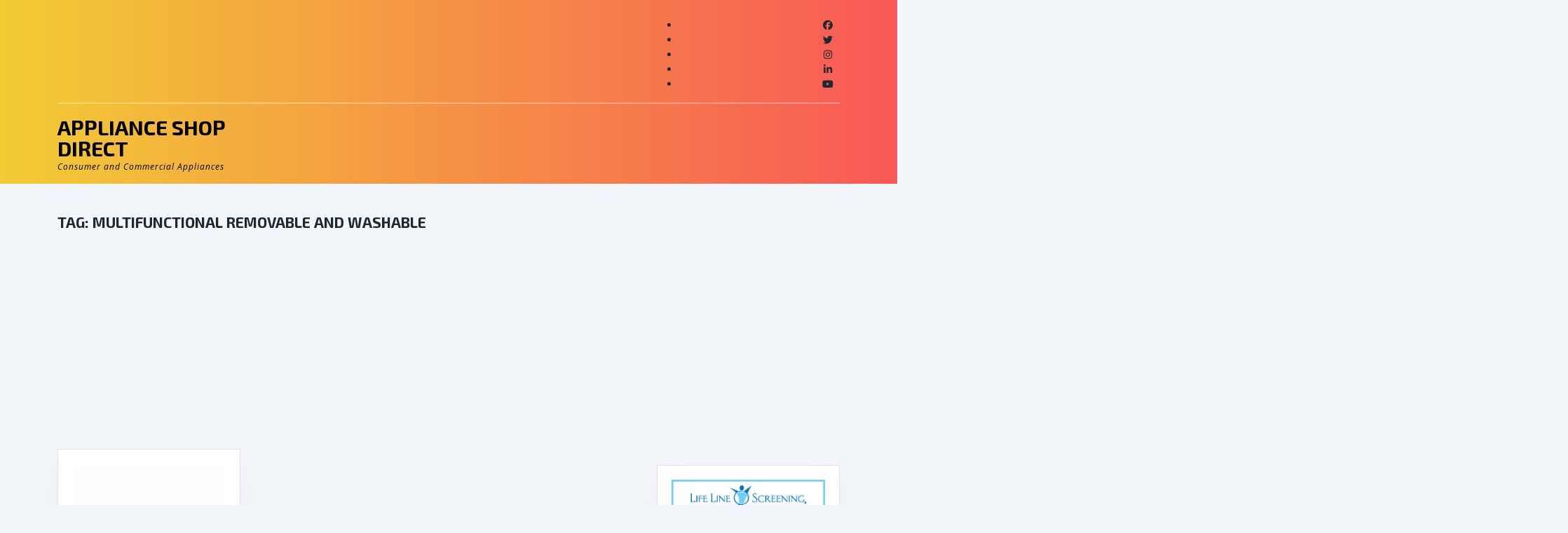

--- FILE ---
content_type: text/html; charset=UTF-8
request_url: https://applianceshopdirect.com/tag/multifunctional-removable-and-washable/
body_size: 15727
content:
<!DOCTYPE html>

<html lang="en">

	<head>
	  	<meta charset="UTF-8">
	  	<meta name="viewport" content="width=device-width">
	  	<title>Multifunctional Removable and Washable &#8211; Appliance Shop Direct</title>
<meta name='robots' content='max-image-preview:large' />
<link rel='dns-prefetch' href='//stats.wp.com' />
<link rel='dns-prefetch' href='//fonts.googleapis.com' />
<link rel="alternate" type="application/rss+xml" title="Appliance Shop Direct &raquo; Feed" href="https://applianceshopdirect.com/feed/" />
<link rel="alternate" type="application/rss+xml" title="Appliance Shop Direct &raquo; Multifunctional Removable and Washable Tag Feed" href="https://applianceshopdirect.com/tag/multifunctional-removable-and-washable/feed/" />
<!-- applianceshopdirect.com is managing ads with Advanced Ads 2.0.16 – https://wpadvancedads.com/ --><script id="appli-ready">
			window.advanced_ads_ready=function(e,a){a=a||"complete";var d=function(e){return"interactive"===a?"loading"!==e:"complete"===e};d(document.readyState)?e():document.addEventListener("readystatechange",(function(a){d(a.target.readyState)&&e()}),{once:"interactive"===a})},window.advanced_ads_ready_queue=window.advanced_ads_ready_queue||[];		</script>
		<style id='wp-img-auto-sizes-contain-inline-css' type='text/css'>
img:is([sizes=auto i],[sizes^="auto," i]){contain-intrinsic-size:3000px 1500px}
/*# sourceURL=wp-img-auto-sizes-contain-inline-css */
</style>
<style id='wp-emoji-styles-inline-css' type='text/css'>

	img.wp-smiley, img.emoji {
		display: inline !important;
		border: none !important;
		box-shadow: none !important;
		height: 1em !important;
		width: 1em !important;
		margin: 0 0.07em !important;
		vertical-align: -0.1em !important;
		background: none !important;
		padding: 0 !important;
	}
/*# sourceURL=wp-emoji-styles-inline-css */
</style>
<style id='wp-block-library-inline-css' type='text/css'>
:root{--wp-block-synced-color:#7a00df;--wp-block-synced-color--rgb:122,0,223;--wp-bound-block-color:var(--wp-block-synced-color);--wp-editor-canvas-background:#ddd;--wp-admin-theme-color:#007cba;--wp-admin-theme-color--rgb:0,124,186;--wp-admin-theme-color-darker-10:#006ba1;--wp-admin-theme-color-darker-10--rgb:0,107,160.5;--wp-admin-theme-color-darker-20:#005a87;--wp-admin-theme-color-darker-20--rgb:0,90,135;--wp-admin-border-width-focus:2px}@media (min-resolution:192dpi){:root{--wp-admin-border-width-focus:1.5px}}.wp-element-button{cursor:pointer}:root .has-very-light-gray-background-color{background-color:#eee}:root .has-very-dark-gray-background-color{background-color:#313131}:root .has-very-light-gray-color{color:#eee}:root .has-very-dark-gray-color{color:#313131}:root .has-vivid-green-cyan-to-vivid-cyan-blue-gradient-background{background:linear-gradient(135deg,#00d084,#0693e3)}:root .has-purple-crush-gradient-background{background:linear-gradient(135deg,#34e2e4,#4721fb 50%,#ab1dfe)}:root .has-hazy-dawn-gradient-background{background:linear-gradient(135deg,#faaca8,#dad0ec)}:root .has-subdued-olive-gradient-background{background:linear-gradient(135deg,#fafae1,#67a671)}:root .has-atomic-cream-gradient-background{background:linear-gradient(135deg,#fdd79a,#004a59)}:root .has-nightshade-gradient-background{background:linear-gradient(135deg,#330968,#31cdcf)}:root .has-midnight-gradient-background{background:linear-gradient(135deg,#020381,#2874fc)}:root{--wp--preset--font-size--normal:16px;--wp--preset--font-size--huge:42px}.has-regular-font-size{font-size:1em}.has-larger-font-size{font-size:2.625em}.has-normal-font-size{font-size:var(--wp--preset--font-size--normal)}.has-huge-font-size{font-size:var(--wp--preset--font-size--huge)}.has-text-align-center{text-align:center}.has-text-align-left{text-align:left}.has-text-align-right{text-align:right}.has-fit-text{white-space:nowrap!important}#end-resizable-editor-section{display:none}.aligncenter{clear:both}.items-justified-left{justify-content:flex-start}.items-justified-center{justify-content:center}.items-justified-right{justify-content:flex-end}.items-justified-space-between{justify-content:space-between}.screen-reader-text{border:0;clip-path:inset(50%);height:1px;margin:-1px;overflow:hidden;padding:0;position:absolute;width:1px;word-wrap:normal!important}.screen-reader-text:focus{background-color:#ddd;clip-path:none;color:#444;display:block;font-size:1em;height:auto;left:5px;line-height:normal;padding:15px 23px 14px;text-decoration:none;top:5px;width:auto;z-index:100000}html :where(.has-border-color){border-style:solid}html :where([style*=border-top-color]){border-top-style:solid}html :where([style*=border-right-color]){border-right-style:solid}html :where([style*=border-bottom-color]){border-bottom-style:solid}html :where([style*=border-left-color]){border-left-style:solid}html :where([style*=border-width]){border-style:solid}html :where([style*=border-top-width]){border-top-style:solid}html :where([style*=border-right-width]){border-right-style:solid}html :where([style*=border-bottom-width]){border-bottom-style:solid}html :where([style*=border-left-width]){border-left-style:solid}html :where(img[class*=wp-image-]){height:auto;max-width:100%}:where(figure){margin:0 0 1em}html :where(.is-position-sticky){--wp-admin--admin-bar--position-offset:var(--wp-admin--admin-bar--height,0px)}@media screen and (max-width:600px){html :where(.is-position-sticky){--wp-admin--admin-bar--position-offset:0px}}

/*# sourceURL=wp-block-library-inline-css */
</style><style id='global-styles-inline-css' type='text/css'>
:root{--wp--preset--aspect-ratio--square: 1;--wp--preset--aspect-ratio--4-3: 4/3;--wp--preset--aspect-ratio--3-4: 3/4;--wp--preset--aspect-ratio--3-2: 3/2;--wp--preset--aspect-ratio--2-3: 2/3;--wp--preset--aspect-ratio--16-9: 16/9;--wp--preset--aspect-ratio--9-16: 9/16;--wp--preset--color--black: #000000;--wp--preset--color--cyan-bluish-gray: #abb8c3;--wp--preset--color--white: #ffffff;--wp--preset--color--pale-pink: #f78da7;--wp--preset--color--vivid-red: #cf2e2e;--wp--preset--color--luminous-vivid-orange: #ff6900;--wp--preset--color--luminous-vivid-amber: #fcb900;--wp--preset--color--light-green-cyan: #7bdcb5;--wp--preset--color--vivid-green-cyan: #00d084;--wp--preset--color--pale-cyan-blue: #8ed1fc;--wp--preset--color--vivid-cyan-blue: #0693e3;--wp--preset--color--vivid-purple: #9b51e0;--wp--preset--gradient--vivid-cyan-blue-to-vivid-purple: linear-gradient(135deg,rgb(6,147,227) 0%,rgb(155,81,224) 100%);--wp--preset--gradient--light-green-cyan-to-vivid-green-cyan: linear-gradient(135deg,rgb(122,220,180) 0%,rgb(0,208,130) 100%);--wp--preset--gradient--luminous-vivid-amber-to-luminous-vivid-orange: linear-gradient(135deg,rgb(252,185,0) 0%,rgb(255,105,0) 100%);--wp--preset--gradient--luminous-vivid-orange-to-vivid-red: linear-gradient(135deg,rgb(255,105,0) 0%,rgb(207,46,46) 100%);--wp--preset--gradient--very-light-gray-to-cyan-bluish-gray: linear-gradient(135deg,rgb(238,238,238) 0%,rgb(169,184,195) 100%);--wp--preset--gradient--cool-to-warm-spectrum: linear-gradient(135deg,rgb(74,234,220) 0%,rgb(151,120,209) 20%,rgb(207,42,186) 40%,rgb(238,44,130) 60%,rgb(251,105,98) 80%,rgb(254,248,76) 100%);--wp--preset--gradient--blush-light-purple: linear-gradient(135deg,rgb(255,206,236) 0%,rgb(152,150,240) 100%);--wp--preset--gradient--blush-bordeaux: linear-gradient(135deg,rgb(254,205,165) 0%,rgb(254,45,45) 50%,rgb(107,0,62) 100%);--wp--preset--gradient--luminous-dusk: linear-gradient(135deg,rgb(255,203,112) 0%,rgb(199,81,192) 50%,rgb(65,88,208) 100%);--wp--preset--gradient--pale-ocean: linear-gradient(135deg,rgb(255,245,203) 0%,rgb(182,227,212) 50%,rgb(51,167,181) 100%);--wp--preset--gradient--electric-grass: linear-gradient(135deg,rgb(202,248,128) 0%,rgb(113,206,126) 100%);--wp--preset--gradient--midnight: linear-gradient(135deg,rgb(2,3,129) 0%,rgb(40,116,252) 100%);--wp--preset--font-size--small: 13px;--wp--preset--font-size--medium: 20px;--wp--preset--font-size--large: 36px;--wp--preset--font-size--x-large: 42px;--wp--preset--spacing--20: 0.44rem;--wp--preset--spacing--30: 0.67rem;--wp--preset--spacing--40: 1rem;--wp--preset--spacing--50: 1.5rem;--wp--preset--spacing--60: 2.25rem;--wp--preset--spacing--70: 3.38rem;--wp--preset--spacing--80: 5.06rem;--wp--preset--shadow--natural: 6px 6px 9px rgba(0, 0, 0, 0.2);--wp--preset--shadow--deep: 12px 12px 50px rgba(0, 0, 0, 0.4);--wp--preset--shadow--sharp: 6px 6px 0px rgba(0, 0, 0, 0.2);--wp--preset--shadow--outlined: 6px 6px 0px -3px rgb(255, 255, 255), 6px 6px rgb(0, 0, 0);--wp--preset--shadow--crisp: 6px 6px 0px rgb(0, 0, 0);}:where(.is-layout-flex){gap: 0.5em;}:where(.is-layout-grid){gap: 0.5em;}body .is-layout-flex{display: flex;}.is-layout-flex{flex-wrap: wrap;align-items: center;}.is-layout-flex > :is(*, div){margin: 0;}body .is-layout-grid{display: grid;}.is-layout-grid > :is(*, div){margin: 0;}:where(.wp-block-columns.is-layout-flex){gap: 2em;}:where(.wp-block-columns.is-layout-grid){gap: 2em;}:where(.wp-block-post-template.is-layout-flex){gap: 1.25em;}:where(.wp-block-post-template.is-layout-grid){gap: 1.25em;}.has-black-color{color: var(--wp--preset--color--black) !important;}.has-cyan-bluish-gray-color{color: var(--wp--preset--color--cyan-bluish-gray) !important;}.has-white-color{color: var(--wp--preset--color--white) !important;}.has-pale-pink-color{color: var(--wp--preset--color--pale-pink) !important;}.has-vivid-red-color{color: var(--wp--preset--color--vivid-red) !important;}.has-luminous-vivid-orange-color{color: var(--wp--preset--color--luminous-vivid-orange) !important;}.has-luminous-vivid-amber-color{color: var(--wp--preset--color--luminous-vivid-amber) !important;}.has-light-green-cyan-color{color: var(--wp--preset--color--light-green-cyan) !important;}.has-vivid-green-cyan-color{color: var(--wp--preset--color--vivid-green-cyan) !important;}.has-pale-cyan-blue-color{color: var(--wp--preset--color--pale-cyan-blue) !important;}.has-vivid-cyan-blue-color{color: var(--wp--preset--color--vivid-cyan-blue) !important;}.has-vivid-purple-color{color: var(--wp--preset--color--vivid-purple) !important;}.has-black-background-color{background-color: var(--wp--preset--color--black) !important;}.has-cyan-bluish-gray-background-color{background-color: var(--wp--preset--color--cyan-bluish-gray) !important;}.has-white-background-color{background-color: var(--wp--preset--color--white) !important;}.has-pale-pink-background-color{background-color: var(--wp--preset--color--pale-pink) !important;}.has-vivid-red-background-color{background-color: var(--wp--preset--color--vivid-red) !important;}.has-luminous-vivid-orange-background-color{background-color: var(--wp--preset--color--luminous-vivid-orange) !important;}.has-luminous-vivid-amber-background-color{background-color: var(--wp--preset--color--luminous-vivid-amber) !important;}.has-light-green-cyan-background-color{background-color: var(--wp--preset--color--light-green-cyan) !important;}.has-vivid-green-cyan-background-color{background-color: var(--wp--preset--color--vivid-green-cyan) !important;}.has-pale-cyan-blue-background-color{background-color: var(--wp--preset--color--pale-cyan-blue) !important;}.has-vivid-cyan-blue-background-color{background-color: var(--wp--preset--color--vivid-cyan-blue) !important;}.has-vivid-purple-background-color{background-color: var(--wp--preset--color--vivid-purple) !important;}.has-black-border-color{border-color: var(--wp--preset--color--black) !important;}.has-cyan-bluish-gray-border-color{border-color: var(--wp--preset--color--cyan-bluish-gray) !important;}.has-white-border-color{border-color: var(--wp--preset--color--white) !important;}.has-pale-pink-border-color{border-color: var(--wp--preset--color--pale-pink) !important;}.has-vivid-red-border-color{border-color: var(--wp--preset--color--vivid-red) !important;}.has-luminous-vivid-orange-border-color{border-color: var(--wp--preset--color--luminous-vivid-orange) !important;}.has-luminous-vivid-amber-border-color{border-color: var(--wp--preset--color--luminous-vivid-amber) !important;}.has-light-green-cyan-border-color{border-color: var(--wp--preset--color--light-green-cyan) !important;}.has-vivid-green-cyan-border-color{border-color: var(--wp--preset--color--vivid-green-cyan) !important;}.has-pale-cyan-blue-border-color{border-color: var(--wp--preset--color--pale-cyan-blue) !important;}.has-vivid-cyan-blue-border-color{border-color: var(--wp--preset--color--vivid-cyan-blue) !important;}.has-vivid-purple-border-color{border-color: var(--wp--preset--color--vivid-purple) !important;}.has-vivid-cyan-blue-to-vivid-purple-gradient-background{background: var(--wp--preset--gradient--vivid-cyan-blue-to-vivid-purple) !important;}.has-light-green-cyan-to-vivid-green-cyan-gradient-background{background: var(--wp--preset--gradient--light-green-cyan-to-vivid-green-cyan) !important;}.has-luminous-vivid-amber-to-luminous-vivid-orange-gradient-background{background: var(--wp--preset--gradient--luminous-vivid-amber-to-luminous-vivid-orange) !important;}.has-luminous-vivid-orange-to-vivid-red-gradient-background{background: var(--wp--preset--gradient--luminous-vivid-orange-to-vivid-red) !important;}.has-very-light-gray-to-cyan-bluish-gray-gradient-background{background: var(--wp--preset--gradient--very-light-gray-to-cyan-bluish-gray) !important;}.has-cool-to-warm-spectrum-gradient-background{background: var(--wp--preset--gradient--cool-to-warm-spectrum) !important;}.has-blush-light-purple-gradient-background{background: var(--wp--preset--gradient--blush-light-purple) !important;}.has-blush-bordeaux-gradient-background{background: var(--wp--preset--gradient--blush-bordeaux) !important;}.has-luminous-dusk-gradient-background{background: var(--wp--preset--gradient--luminous-dusk) !important;}.has-pale-ocean-gradient-background{background: var(--wp--preset--gradient--pale-ocean) !important;}.has-electric-grass-gradient-background{background: var(--wp--preset--gradient--electric-grass) !important;}.has-midnight-gradient-background{background: var(--wp--preset--gradient--midnight) !important;}.has-small-font-size{font-size: var(--wp--preset--font-size--small) !important;}.has-medium-font-size{font-size: var(--wp--preset--font-size--medium) !important;}.has-large-font-size{font-size: var(--wp--preset--font-size--large) !important;}.has-x-large-font-size{font-size: var(--wp--preset--font-size--x-large) !important;}
/*# sourceURL=global-styles-inline-css */
</style>

<style id='classic-theme-styles-inline-css' type='text/css'>
/*! This file is auto-generated */
.wp-block-button__link{color:#fff;background-color:#32373c;border-radius:9999px;box-shadow:none;text-decoration:none;padding:calc(.667em + 2px) calc(1.333em + 2px);font-size:1.125em}.wp-block-file__button{background:#32373c;color:#fff;text-decoration:none}
/*# sourceURL=/wp-includes/css/classic-themes.min.css */
</style>
<link rel='stylesheet' id='amazon-auto-links-_common-css' href='https://applianceshopdirect.com/wp-content/plugins/amazon-auto-links/template/_common/style.min.css?ver=5.4.3' type='text/css' media='all' />
<link rel='stylesheet' id='amazon-auto-links-list-css' href='https://applianceshopdirect.com/wp-content/plugins/amazon-auto-links/template/list/style.min.css?ver=1.4.1' type='text/css' media='all' />
<link rel='stylesheet' id='vw-consulting-font-css' href='//fonts.googleapis.com/css?family=ABeeZee%3Aital%400%3B1%7CAbril+Fatface%7CAcme%7CAlfa+Slab+One%7CAllura%7CAnton%7CArchitects+Daughter%7CArchivo%3Aital%2Cwght%400%2C100%3B0%2C200%3B0%2C300%3B0%2C400%3B0%2C500%3B0%2C600%3B0%2C700%3B0%2C800%3B0%2C900%3B1%2C100%3B1%2C200%3B1%2C300%3B1%2C400%3B1%2C500%3B1%2C600%3B1%2C700%3B1%2C800%3B1%2C900%7CArimo%3Aital%2Cwght%400%2C400%3B0%2C500%3B0%2C600%3B0%2C700%3B1%2C400%3B1%2C500%3B1%2C600%3B1%2C700%7CArsenal%3Aital%2Cwght%400%2C400%3B0%2C700%3B1%2C400%3B1%2C700%7CArvo%3Aital%2Cwght%400%2C400%3B0%2C700%3B1%2C400%3B1%2C700%7CAlegreya+Sans%3Aital%2Cwght%400%2C100%3B0%2C300%3B0%2C400%3B0%2C500%3B0%2C700%3B0%2C800%3B0%2C900%3B1%2C100%3B1%2C300%3B1%2C400%3B1%2C500%3B1%2C700%3B1%2C800%3B1%2C900%7CAsap%3Aital%2Cwght%400%2C100%3B0%2C200%3B0%2C300%3B0%2C400%3B0%2C500%3B0%2C600%3B0%2C700%3B0%2C800%3B0%2C900%3B1%2C100%3B1%2C200%3B1%2C300%3B1%2C400%3B1%2C500%3B1%2C600%3B1%2C700%3B1%2C800%3B1%2C900%7CAssistant%3Awght%40200%3B300%3B400%3B500%3B600%3B700%3B800%7CAveria+Serif+Libre%3Aital%2Cwght%400%2C300%3B0%2C400%3B0%2C700%3B1%2C300%3B1%2C400%3B1%2C700%7CBangers%7CBoogaloo%7CBad+Script%7CBarlow+Condensed%3Aital%2Cwght%400%2C100%3B0%2C200%3B0%2C300%3B0%2C400%3B0%2C500%3B0%2C600%3B0%2C700%3B0%2C800%3B0%2C900%3B1%2C100%3B1%2C200%3B1%2C300%3B1%2C400%3B1%2C500%3B1%2C600%3B1%2C700%3B1%2C800%3B1%2C900%7CBitter%3Aital%2Cwght%400%2C100%3B0%2C200%3B0%2C300%3B0%2C400%3B0%2C500%3B0%2C600%3B0%2C700%3B0%2C800%3B0%2C900%3B1%2C100%3B1%2C200%3B1%2C300%3B1%2C400%3B1%2C500%3B1%2C600%3B1%2C700%3B1%2C800%3B1%2C900%7CBree+Serif%7CBenchNine%3Awght%40300%3B400%3B700%7CCabin%3Aital%2Cwght%400%2C400%3B0%2C500%3B0%2C600%3B0%2C700%3B1%2C400%3B1%2C500%3B1%2C600%3B1%2C700%7CCardo%3Aital%2Cwght%400%2C400%3B0%2C700%3B1%2C400%7CCourgette%7CCaveat+Brush%7CCherry+Swash%3Awght%40400%3B700%7CCormorant+Garamond%3Aital%2Cwght%400%2C300%3B0%2C400%3B0%2C500%3B0%2C600%3B0%2C700%3B1%2C300%3B1%2C400%3B1%2C500%3B1%2C600%3B1%2C700%7CCrimson+Text%3Aital%2Cwght%400%2C400%3B0%2C600%3B0%2C700%3B1%2C400%3B1%2C600%3B1%2C700%7CCuprum%3Aital%2Cwght%400%2C400%3B0%2C500%3B0%2C600%3B0%2C700%3B1%2C400%3B1%2C500%3B1%2C600%3B1%2C700%7CCookie%7CComing+Soon%7CCharm%3Awght%40400%3B700%7CChewy%7CDays+One%7CDM+Serif+Display%3Aital%400%3B1%7CDosis%3Awght%40200%3B300%3B400%3B500%3B600%3B700%3B800%7CEB+Garamond%3Aital%2Cwght%400%2C400%3B0%2C500%3B0%2C600%3B0%2C700%3B0%2C800%3B1%2C400%3B1%2C500%3B1%2C600%3B1%2C700%3B1%2C800%7CEconomica%3Aital%2Cwght%400%2C400%3B0%2C700%3B1%2C400%3B1%2C700%7CExo+2%3Aital%2Cwght%400%2C100%3B0%2C200%3B0%2C300%3B0%2C400%3B0%2C500%3B0%2C600%3B0%2C700%3B0%2C800%3B0%2C900%3B1%2C100%3B1%2C200%3B1%2C400%3B1%2C500%3B1%2C600%3B1%2C700%3B1%2C800%3B1%2C900%7CFira+Sans%3Aital%2Cwght%400%2C100%3B0%2C200%3B0%2C300%3B0%2C400%3B0%2C500%3B0%2C600%3B0%2C700%3B0%2C800%3B0%2C900%3B1%2C100%3B1%2C200%3B1%2C300%3B1%2C400%3B1%2C500%3B1%2C600%3B1%2C700%3B1%2C800%3B1%2C900%7CFredoka+One%7CFjalla+One%7CFrank+Ruhl+Libre%3Awght%40300%3B400%3B500%3B700%3B900%7CGabriela%7CGloria+Hallelujah%7CGreat+Vibes%7CHandlee%7CHammersmith+One%7CHeebo%3Awght%40100%3B200%3B300%3B400%3B500%3B600%3B700%3B800%3B900%7CHind%3Awght%40300%3B400%3B500%3B600%3B700%7CInconsolata%3Awght%40200%3B300%3B400%3B500%3B600%3B700%3B800%3B900%7CIndie+Flower%7CIM+Fell+English+SC%7CJulius+Sans+One%7CJomhuria%7CJosefin+Slab%3Aital%2Cwght%400%2C100%3B0%2C200%3B0%2C300%3B0%2C400%3B0%2C500%3B0%2C600%3B0%2C700%3B1%2C100%3B1%2C200%3B1%2C300%3B1%2C400%3B1%2C500%3B1%2C600%3B1%2C700%7CJosefin+Sans%3Aital%2Cwght%400%2C100%3B0%2C200%3B0%2C300%3B0%2C400%3B0%2C500%3B0%2C600%3B0%2C700%3B1%2C100%3B1%2C200%3B1%2C300%3B1%2C400%3B1%2C500%3B1%2C600%3B1%2C700%7CJost%3Aital%2Cwght%400%2C100%3B0%2C200%3B0%2C300%3B0%2C400%3B0%2C500%3B0%2C600%3B0%2C700%3B0%2C800%3B0%2C900%3B1%2C100%3B1%2C200%3B1%2C300%3B1%2C400%3B1%2C500%3B1%2C600%3B1%2C700%3B1%2C800%3B1%2C900%7CKanit%3Aital%2Cwght%400%2C100%3B0%2C200%3B0%2C300%3B0%2C400%3B0%2C500%3B0%2C600%3B0%2C700%3B0%2C800%3B0%2C900%3B1%2C100%3B1%2C200%3B1%2C300%3B1%2C400%3B1%2C500%3B1%2C600%3B1%2C700%3B1%2C800%3B1%2C900%7CKaushan+Script%7CKrub%3Aital%2Cwght%400%2C200%3B0%2C300%3B0%2C400%3B0%2C500%3B0%2C600%3B0%2C700%3B1%2C200%3B1%2C300%3B1%2C400%3B1%2C500%3B1%2C600%3B1%2C700%7CLato%3Aital%2Cwght%400%2C100%3B0%2C300%3B0%2C400%3B0%2C700%3B0%2C900%3B1%2C100%3B1%2C300%3B1%2C400%3B1%2C700%3B1%2C900%7CLora%3Aital%2Cwght%400%2C400%3B0%2C500%3B0%2C600%3B0%2C700%3B1%2C400%3B1%2C500%3B1%2C600%3B1%2C700%7CLibre+Baskerville%3Aital%2Cwght%400%2C400%3B0%2C700%3B1%2C400%7CLiterata%3Aital%2Copsz%2Cwght%400%2C7..72%2C200%3B0%2C7..72%2C300%3B0%2C7..72%2C400%3B0%2C7..72%2C500%3B0%2C7..72%2C600%3B0%2C7..72%2C700%3B0%2C7..72%2C800%3B0%2C7..72%2C900%3B1%2C7..72%2C200%3B1%2C7..72%2C300%3B1%2C7..72%2C400%3B1%2C7..72%2C500%3B1%2C7..72%2C600%3B1%2C7..72%2C700%3B1%2C7..72%2C800%3B1%2C7..72%2C900%7CLobster%7CLobster+Two%3Aital%2Cwght%400%2C400%3B0%2C700%3B1%2C400%3B1%2C700%7CMerriweather%3Aital%2Cwght%400%2C300%3B0%2C400%3B0%2C700%3B0%2C900%3B1%2C300%3B1%2C400%3B1%2C700%3B1%2C900%7CMarck+Script%7CMarcellus%7CMerienda+One%7CMonda%3Awght%40400%3B700%7CMontserrat%3Aital%2Cwght%400%2C100%3B0%2C200%3B0%2C300%3B0%2C400%3B0%2C500%3B0%2C600%3B0%2C700%3B0%2C800%3B0%2C900%3B1%2C100%3B1%2C200%3B1%2C300%3B1%2C400%3B1%2C500%3B1%2C600%3B1%2C700%3B1%2C800%3B1%2C900%7CMulish%3Aital%2Cwght%400%2C200%3B0%2C300%3B0%2C400%3B0%2C500%3B0%2C600%3B0%2C700%3B0%2C800%3B0%2C900%3B0%2C1000%3B1%2C200%3B1%2C300%3B1%2C400%3B1%2C500%3B1%2C600%3B1%2C700%3B1%2C800%3B1%2C900%3B1%2C1000%7CNoto+Serif%3Aital%2Cwght%400%2C400%3B0%2C700%3B1%2C400%3B1%2C700%7CNunito+Sans%3Aital%2Cwght%400%2C200%3B0%2C300%3B0%2C400%3B0%2C600%3B0%2C700%3B0%2C800%3B0%2C900%3B1%2C200%3B1%2C300%3B1%2C400%3B1%2C600%3B1%2C700%3B1%2C800%3B1%2C900%7COpen+Sans%3Aital%2Cwght%400%2C300%3B0%2C400%3B0%2C500%3B0%2C600%3B0%2C700%3B0%2C800%3B1%2C300%3B1%2C400%3B1%2C500%3B1%2C600%3B1%2C700%3B1%2C800%7COverpass%3Aital%2Cwght%400%2C100%3B0%2C200%3B0%2C300%3B0%2C400%3B0%2C500%3B0%2C600%3B0%2C700%3B0%2C800%3B0%2C900%3B1%2C100%3B1%2C200%3B1%2C300%3B1%2C400%3B1%2C500%3B1%2C600%3B1%2C700%3B1%2C800%3B1%2C900%7COverpass+Mono%3Awght%40300%3B400%3B500%3B600%3B700%7COxygen%3Awght%40300%3B400%3B700%7COswald%3Awght%40200%3B300%3B400%3B500%3B600%3B700%7COrbitron%3Awght%40400%3B500%3B600%3B700%3B800%3B900%7CPatua+One%7CPacifico%7CPadauk%3Awght%40400%3B700%7CPlayball%7CPlayfair+Display%3Aital%2Cwght%400%2C400%3B0%2C500%3B0%2C600%3B0%2C700%3B0%2C800%3B0%2C900%3B1%2C400%3B1%2C500%3B1%2C600%3B1%2C700%3B1%2C800%3B1%2C900%7CPrompt%3Aital%2Cwght%400%2C100%3B0%2C200%3B0%2C300%3B0%2C400%3B0%2C500%3B0%2C600%3B0%2C700%3B0%2C800%3B0%2C900%3B1%2C100%3B1%2C200%3B1%2C300%3B1%2C400%3B1%2C500%3B1%2C600%3B1%2C700%3B1%2C800%3B1%2C900%7CPT+Sans%3Aital%2Cwght%400%2C400%3B0%2C700%3B1%2C400%3B1%2C700%7CPT+Serif%3Aital%2Cwght%400%2C400%3B0%2C700%3B1%2C400%3B1%2C700%7CPhilosopher%3Aital%2Cwght%400%2C400%3B0%2C700%3B1%2C400%3B1%2C700%7CPermanent+Marker%7CPoiret+One%7CPoppins%3Aital%2Cwght%400%2C100%3B0%2C200%3B0%2C300%3B0%2C400%3B0%2C500%3B0%2C600%3B0%2C700%3B0%2C800%3B0%2C900%3B1%2C100%3B1%2C200%3B1%2C300%3B1%2C400%3B1%2C500%3B1%2C600%3B1%2C700%3B1%2C800%3B1%2C900%7CPrata%7CQuicksand%3Awght%40300%3B400%3B500%3B600%3B700%7CQuattrocento+Sans%3Aital%2Cwght%400%2C400%3B0%2C700%3B1%2C400%3B1%2C700%7CRaleway%3Aital%2Cwght%400%2C100%3B0%2C200%3B0%2C300%3B0%2C400%3B0%2C500%3B0%2C600%3B0%2C700%3B0%2C800%3B0%2C900%3B1%2C100%3B1%2C200%3B1%2C300%3B1%2C400%3B1%2C500%3B1%2C600%3B1%2C700%3B1%2C800%3B1%2C900%7CRubik%3Aital%2Cwght%400%2C300%3B0%2C400%3B0%2C500%3B0%2C600%3B0%2C700%3B0%2C800%3B0%2C900%3B1%2C300%3B1%2C400%3B1%2C500%3B1%2C600%3B1%2C700%3B1%2C800%3B1%2C900%7CRoboto%3Aital%2Cwght%400%2C100%3B0%2C300%3B0%2C400%3B0%2C500%3B0%2C700%3B0%2C900%3B1%2C100%3B1%2C300%3B1%2C400%3B1%2C500%3B1%2C700%3B1%2C900%7CRoboto+Condensed%3Aital%2Cwght%400%2C300%3B0%2C400%3B0%2C700%3B1%2C300%3B1%2C400%3B1%2C700%7CRokkitt%3Awght%40100%3B200%3B300%3B400%3B500%3B600%3B700%3B800%3B900%7CRopa+Sans%3Aital%400%3B1%7CRusso+One%7CRighteous%7CSaira%3Aital%2Cwght%400%2C100%3B0%2C200%3B0%2C300%3B0%2C400%3B0%2C500%3B0%2C600%3B0%2C700%3B0%2C800%3B0%2C900%3B1%2C100%3B1%2C200%3B1%2C300%3B1%2C400%3B1%2C500%3B1%2C600%3B1%2C700%3B1%2C800%3B1%2C900%7CSatisfy%7CSen%3Awght%40400%3B700%3B800%7CSource+Sans+Pro%3Aital%2Cwght%400%2C200%3B0%2C300%3B0%2C400%3B0%2C600%3B0%2C700%3B0%2C900%3B1%2C200%3B1%2C300%3B1%2C400%3B1%2C600%3B1%2C700%3B1%2C900%7CShadows+Into+Light+Two%7CShadows+Into+Light%7CSacramento%7CSail%7CShrikhand%7CStaatliches%7CStylish%7CTangerine%3Awght%40400%3B700%7CTitillium+Web%3Aital%2Cwght%400%2C200%3B0%2C300%3B0%2C400%3B0%2C600%3B0%2C700%3B0%2C900%3B1%2C200%3B1%2C300%3B1%2C400%3B1%2C600%3B1%2C700%7CTrirong%3Aital%2Cwght%400%2C100%3B0%2C200%3B0%2C300%3B0%2C400%3B0%2C500%3B0%2C600%3B0%2C700%3B0%2C800%3B0%2C900%3B1%2C100%3B1%2C200%3B1%2C300%3B1%2C400%3B1%2C500%3B1%2C600%3B1%2C700%3B1%2C800%3B1%2C900%7CUbuntu%3Aital%2Cwght%400%2C300%3B0%2C400%3B0%2C500%3B0%2C700%3B1%2C300%3B1%2C400%3B1%2C500%3B1%2C700%7CUnica+One%7CVT323%7CVarela+Round%7CVampiro+One%7CVollkorn%3Aital%2Cwght%400%2C400%3B0%2C500%3B0%2C600%3B0%2C700%3B0%2C800%3B0%2C900%3B1%2C400%3B1%2C500%3B1%2C600%3B1%2C700%3B1%2C800%3B1%2C900%7CVolkhov%3Aital%2Cwght%400%2C400%3B0%2C700%3B1%2C400%3B1%2C700%7CWork+Sans%3Aital%2Cwght%400%2C100%3B0%2C200%3B0%2C300%3B0%2C400%3B0%2C500%3B0%2C600%3B0%2C700%3B0%2C800%3B0%2C900%3B1%2C100%3B1%2C200%3B1%2C300%3B1%2C400%3B1%2C500%3B1%2C600%3B1%2C700%3B1%2C800%3B1%2C900%7CYanone+Kaffeesatz%3Awght%40200%3B300%3B400%3B500%3B600%3B700%7CZCOOL+XiaoWei&#038;ver=6.9' type='text/css' media='all' />
<link rel='stylesheet' id='vw-consulting-block-style-css' href='https://applianceshopdirect.com/wp-content/themes/vw-consulting/assets/css/blocks.css?ver=6.9' type='text/css' media='all' />
<link rel='stylesheet' id='vw-consulting-block-patterns-style-frontend-css' href='https://applianceshopdirect.com/wp-content/themes/vw-consulting/inc/block-patterns/css/block-frontend.css?ver=6.9' type='text/css' media='all' />
<link rel='stylesheet' id='bootstrap-style-css' href='https://applianceshopdirect.com/wp-content/themes/vw-consulting/assets/css/bootstrap.css?ver=6.9' type='text/css' media='all' />
<link rel='stylesheet' id='vw-consulting-basic-style-css' href='https://applianceshopdirect.com/wp-content/themes/vw-consulting/style.css?ver=6.9' type='text/css' media='all' />
<style id='vw-consulting-basic-style-inline-css' type='text/css'>
@media screen and (max-width:1000px) {}body{max-width: 100%;}#slider{background-color: 1;}#slider .carousel-caption, #slider .inner_carousel, #slider .inner_carousel h1, #slider .inner_carousel p, #slider .more-btn{text-align:left; left:15%; right:45%;}.post-main-box{}@media screen and (max-width:575px) {#contact_info{display:none;} }@media screen and (max-width:575px){.header-menu.header-sticky.header-fixed{position:static;} }@media screen and (max-width:575px) {#slider{display:none;} }@media screen and (max-width:575px) {#sidebar{display:block;} }@media screen and (max-width:575px) {.scrollup i{visibility:visible !important;} }.main-navigation a{font-weight: 600;}.main-navigation a{text-transform:Uppercase;}.main-navigation a{}.search-box i{font-size: 20px;}.post-main-box .more-btn a{font-size: 14;}.post-main-box .more-btn a{text-transform:Uppercase;}.post-main-box .more-btn a{letter-spacing: ;}.post-navigation{display: none;}.copyright .widget i{font-size: 16px;}#footer h3, #footer h3 .wp-block-search .wp-block-search__label{text-align: left;}#footer li{text-align: left;}#footer{background-attachment: scroll !important;}#footer{background-position: center center!important;}#footer{}.woocommerce ul.products li.product .onsale{left: auto; right: 0;}.home-page-header{background-position: center top!important;}#footer h3, a.rsswidget.rss-widget-title{letter-spacing: 1px;}#footer h3, a.rsswidget.rss-widget-title{font-size: 30px;}#footer h3{text-transform:Capitalize;}#footer h3, a.rsswidget.rss-widget-title{font-weight: 600;}@media screen and (max-width:575px){
			#preloader{display:none !important;} }@media screen and (min-width:768px) {.bradcrumbs{text-align:start;}}
/*# sourceURL=vw-consulting-basic-style-inline-css */
</style>
<link rel='stylesheet' id='font-awesome-css-css' href='https://applianceshopdirect.com/wp-content/themes/vw-consulting/assets/css/fontawesome-all.css?ver=6.9' type='text/css' media='all' />
<link rel='stylesheet' id='dashicons-css' href='https://applianceshopdirect.com/wp-includes/css/dashicons.min.css?ver=6.9' type='text/css' media='all' />
<link rel='stylesheet' id='wp-pointer-css' href='https://applianceshopdirect.com/wp-includes/css/wp-pointer.min.css?ver=6.9' type='text/css' media='all' />
<link rel='stylesheet' id='font-awesome-css' href='https://applianceshopdirect.com/wp-content/plugins/wp-affiliate-disclosure/assets/css/font-awesome.min.css?ver=4.7.0' type='text/css' media='all' />
<link rel='stylesheet' id='wp-affiliate-disclosure-css' href='https://applianceshopdirect.com/wp-content/plugins/wp-affiliate-disclosure/assets/css/core.css?ver=1.2.10' type='text/css' media='all' />
<link rel='stylesheet' id='asg/post.css-css' href='https://applianceshopdirect.com/wp-content/plugins/associate_goliath/template/post.css?ver=20251001155847' type='text/css' media='all' />
<script type="text/javascript" src="https://applianceshopdirect.com/wp-includes/js/jquery/jquery.min.js?ver=3.7.1" id="jquery-core-js"></script>
<script type="text/javascript" src="https://applianceshopdirect.com/wp-includes/js/jquery/jquery-migrate.min.js?ver=3.4.1" id="jquery-migrate-js"></script>
<script type="text/javascript" src="https://applianceshopdirect.com/wp-content/themes/vw-consulting/assets/js/custom.js?ver=6.9" id="vw-consulting-custom-scripts-js"></script>
<script type="text/javascript" src="https://applianceshopdirect.com/wp-content/themes/vw-consulting/assets/js/lucid.js?ver=6.9" id="lucid-js"></script>
<link rel="https://api.w.org/" href="https://applianceshopdirect.com/wp-json/" /><link rel="alternate" title="JSON" type="application/json" href="https://applianceshopdirect.com/wp-json/wp/v2/tags/2437" /><link rel="EditURI" type="application/rsd+xml" title="RSD" href="https://applianceshopdirect.com/xmlrpc.php?rsd" />
<meta name="generator" content="WordPress 6.9" />
	<style>img#wpstats{display:none}</style>
		<style type='text/css' id='amazon-auto-links-button-css' data-version='5.4.3'>.amazon-auto-links-button.amazon-auto-links-button-default { background-image: -webkit-linear-gradient(top, #4997e5, #3f89ba);background-image: -moz-linear-gradient(top, #4997e5, #3f89ba);background-image: -ms-linear-gradient(top, #4997e5, #3f89ba);background-image: -o-linear-gradient(top, #4997e5, #3f89ba);background-image: linear-gradient(to bottom, #4997e5, #3f89ba);-webkit-border-radius: 4px;-moz-border-radius: 4px;border-radius: 4px;margin-left: auto;margin-right: auto;text-align: center;white-space: nowrap;color: #ffffff;font-size: 13px;text-shadow: 0 0 transparent;width: 100px;padding: 7px 8px 8px 8px;background: #3498db;border: solid #6891a5 1px;text-decoration: none;}.amazon-auto-links-button.amazon-auto-links-button-default:hover {background: #3cb0fd;background-image: -webkit-linear-gradient(top, #3cb0fd, #3498db);background-image: -moz-linear-gradient(top, #3cb0fd, #3498db);background-image: -ms-linear-gradient(top, #3cb0fd, #3498db);background-image: -o-linear-gradient(top, #3cb0fd, #3498db);background-image: linear-gradient(to bottom, #3cb0fd, #3498db);text-decoration: none;}.amazon-auto-links-button.amazon-auto-links-button-default > a {color: inherit; border-bottom: none;text-decoration: none; }.amazon-auto-links-button.amazon-auto-links-button-default > a:hover {color: inherit;}.amazon-auto-links-button > a, .amazon-auto-links-button > a:hover {-webkit-box-shadow: none;box-shadow: none;color: inherit;}div.amazon-auto-links-button {line-height: 1.3; }button.amazon-auto-links-button {white-space: nowrap;}.amazon-auto-links-button-link {text-decoration: none;}.amazon-auto-links-button-32920 { margin-right: auto; margin-left: auto; white-space: nowrap; text-align: center; display: inline-flex; justify-content: space-around; font-size: 13px; color: #000000; font-weight: 500; padding: 3px; border-radius: 4px; border-color: #c89411 #b0820f #99710d; border-width: 1px; background-color: #ecb21f; transform: scale(0.98); border-style: solid; background-image: linear-gradient(to bottom,#f8e3ad,#eeba37); } .amazon-auto-links-button-32920 * { box-sizing: border-box; } .amazon-auto-links-button-32920 .button-icon { margin-right: auto; margin-left: auto; display: none; height: auto; border: solid 0; } .amazon-auto-links-button-32920 .button-icon > i { display: inline-block; width: 100%; height: 100%; } .amazon-auto-links-button-32920 .button-icon-left { display: inline-flex; background-color: #2d2d2d; border-width: 1px; border-color: #0a0a0a; border-radius: 2px; margin: 0px; padding-top: 2px; padding-right: 2px; padding-bottom: 3px; padding-left: 2px; min-width: 25px; min-height: 25px; } .amazon-auto-links-button-32920 .button-icon-left > i { background-color: #ffffff; background-size: contain; background-position: center; background-repeat: no-repeat; -webkit-mask-image: url('https://applianceshopdirect.com/wp-content/plugins/amazon-auto-links/include/core/component/button/asset/image/icon/cart.svg'); mask-image: url('https://applianceshopdirect.com/wp-content/plugins/amazon-auto-links/include/core/component/button/asset/image/icon/cart.svg'); -webkit-mask-position: center center; mask-position: center center; -webkit-mask-repeat: no-repeat; mask-repeat: no-repeat; } .amazon-auto-links-button-32920 .button-label { margin-top: 0px; margin-right: 32px; margin-bottom: 0px; margin-left: 32px; } .amazon-auto-links-button-32920 > * { align-items: center; display: inline-flex; vertical-align: middle; } .amazon-auto-links-button-32920:hover { transform: scale(1.0); filter: alpha(opacity=70); opacity: 0.7; }.amazon-auto-links-button-32921 { display: block; margin-right: auto; margin-left: auto; position: relative; width: 176px; height: 28px; } .amazon-auto-links-button-32921 > img { height: unset; max-width: 100%; max-height: 100%; margin-right: auto; margin-left: auto; display: block; position: absolute; top: 50%; left: 50%; -ms-transform: translate(-50%, -50%); transform: translate(-50%, -50%); }.amazon-auto-links-button-32922 { display: block; margin-right: auto; margin-left: auto; position: relative; width: 148px; height: 79px; transform: scale(0.98); } .amazon-auto-links-button-32922:hover { transform: scale(1.0); } .amazon-auto-links-button-32922 > img { height: unset; max-width: 100%; max-height: 100%; margin-right: auto; margin-left: auto; display: block; position: absolute; top: 50%; left: 50%; -ms-transform: translate(-50%, -50%); transform: translate(-50%, -50%); } .amazon-auto-links-button-32922 > img:hover { filter: alpha(opacity=70); opacity: 0.7; }.amazon-auto-links-button-32917 { margin-right: auto; margin-left: auto; white-space: nowrap; text-align: center; display: inline-flex; justify-content: space-around; font-size: 13px; color: #ffffff; font-weight: 400; padding-top: 8px; padding-right: 16px; padding-bottom: 8px; padding-left: 16px; border-radius: 4px; border-color: #1f628d; border-width: 1px; background-color: #4997e5; transform: scale(0.98); border-style: none; background-solid: solid; } .amazon-auto-links-button-32917 * { box-sizing: border-box; } .amazon-auto-links-button-32917 .button-icon { margin-right: auto; margin-left: auto; display: none; height: auto; border: solid 0; } .amazon-auto-links-button-32917 .button-icon > i { display: inline-block; width: 100%; height: 100%; } .amazon-auto-links-button-32917 .button-icon-left { display: inline-flex; background-color: transparent; border-color: transparent; padding: 0px; margin: 0px; min-height: 17px; min-width: 17px; padding-top: 0px; padding-right: 0px; padding-bottom: 0px; padding-left: 0px; } .amazon-auto-links-button-32917 .button-icon-left > i { background-color: #ffffff; background-size: contain; background-position: center; background-repeat: no-repeat; -webkit-mask-image: url('https://applianceshopdirect.com/wp-content/plugins/amazon-auto-links/include/core/component/button/asset/image/icon/cart.svg'); mask-image: url('https://applianceshopdirect.com/wp-content/plugins/amazon-auto-links/include/core/component/button/asset/image/icon/cart.svg'); -webkit-mask-position: center center; mask-position: center center; -webkit-mask-repeat: no-repeat; mask-repeat: no-repeat; } .amazon-auto-links-button-32917 .button-label { margin-top: 0px; margin-right: 8px; margin-bottom: 0px; margin-left: 8px; } .amazon-auto-links-button-32917 > * { align-items: center; display: inline-flex; vertical-align: middle; } .amazon-auto-links-button-32917:hover { transform: scale(1.0); filter: alpha(opacity=70); opacity: 0.7; }.amazon-auto-links-button-32918 { margin-right: auto; margin-left: auto; white-space: nowrap; text-align: center; display: inline-flex; justify-content: space-around; font-size: 13px; color: #ffffff; font-weight: 400; padding-top: 8px; padding-right: 16px; padding-bottom: 8px; padding-left: 16px; border-radius: 0px; border-color: #1f628d; border-width: 1px; background-color: #0a0101; transform: scale(0.98); border-style: none; background-solid: solid; } .amazon-auto-links-button-32918 * { box-sizing: border-box; } .amazon-auto-links-button-32918 .button-icon { margin-right: auto; margin-left: auto; display: none; height: auto; border: solid 0; } .amazon-auto-links-button-32918 .button-icon > i { display: inline-block; width: 100%; height: 100%; } .amazon-auto-links-button-32918 .button-icon-left { display: inline-flex; background-color: transparent; border-color: transparent; padding: 0px; margin: 0px; min-height: 17px; min-width: 17px; padding-top: 0px; padding-right: 0px; padding-bottom: 0px; padding-left: 0px; } .amazon-auto-links-button-32918 .button-icon-left > i { background-color: #ffffff; background-size: contain; background-position: center; background-repeat: no-repeat; -webkit-mask-image: url('https://applianceshopdirect.com/wp-content/plugins/amazon-auto-links/include/core/component/button/asset/image/icon/cart.svg'); mask-image: url('https://applianceshopdirect.com/wp-content/plugins/amazon-auto-links/include/core/component/button/asset/image/icon/cart.svg'); -webkit-mask-position: center center; mask-position: center center; -webkit-mask-repeat: no-repeat; mask-repeat: no-repeat; } .amazon-auto-links-button-32918 .button-icon-right { display: inline-flex; background-color: #ffffff; border-color: transparent; margin: 0px; min-height: 17px; min-width: 17px; border-radius: 10px; padding-top: 0px; padding-right: 0px; padding-bottom: 0px; padding-left: 2px; } .amazon-auto-links-button-32918 .button-icon-right > i { background-color: #000000; background-size: contain; background-position: center; background-repeat: no-repeat; -webkit-mask-image: url('https://applianceshopdirect.com/wp-content/plugins/amazon-auto-links/include/core/component/button/asset/image/icon/controls-play.svg'); mask-image: url('https://applianceshopdirect.com/wp-content/plugins/amazon-auto-links/include/core/component/button/asset/image/icon/controls-play.svg'); -webkit-mask-position: center center; mask-position: center center; -webkit-mask-repeat: no-repeat; mask-repeat: no-repeat; } .amazon-auto-links-button-32918 .button-label { margin-top: 0px; margin-right: 16px; margin-bottom: 0px; margin-left: 16px; } .amazon-auto-links-button-32918 > * { align-items: center; display: inline-flex; vertical-align: middle; } .amazon-auto-links-button-32918:hover { transform: scale(1.0); filter: alpha(opacity=70); opacity: 0.7; }.amazon-auto-links-button-32919 { margin-right: auto; margin-left: auto; white-space: nowrap; text-align: center; display: inline-flex; justify-content: space-around; font-size: 13px; color: #000000; font-weight: 500; padding-top: 8px; padding-right: 16px; padding-bottom: 8px; padding-left: 16px; border-radius: 19px; border-color: #e8b500; border-width: 1px; background-color: #ffd814; transform: scale(0.98); border-style: solid; background-solid: solid; } .amazon-auto-links-button-32919 * { box-sizing: border-box; } .amazon-auto-links-button-32919 .button-icon { margin-right: auto; margin-left: auto; display: none; height: auto; border: solid 0; } .amazon-auto-links-button-32919 .button-icon > i { display: inline-block; width: 100%; height: 100%; } .amazon-auto-links-button-32919 .button-label { margin-top: 0px; margin-right: 32px; margin-bottom: 0px; margin-left: 32px; } .amazon-auto-links-button-32919 > * { align-items: center; display: inline-flex; vertical-align: middle; } .amazon-auto-links-button-32919:hover { transform: scale(1.0); filter: alpha(opacity=70); opacity: 0.7; }.amazon-auto-links-button.amazon-auto-links-button-16956 {background: #4997e5;background-image: -webkit-linear-gradient(top, #4997e5, #3f89ba);background-image: -moz-linear-gradient(top, #4997e5, #3f89ba);background-image: -ms-linear-gradient(top, #4997e5, #3f89ba);background-image: -o-linear-gradient(top, #4997e5, #3f89ba);background-image: linear-gradient(to bottom, #4997e5, #3f89ba);-webkit-border-radius: 4;-moz-border-radius: 4;border-radius: 4px;margin-left: auto;margin-right: auto;text-align: center;white-space: nowrap;color: #ffffff;font-size: 13px;text-shadow-color: transparent;width: 100px;box-shadow-color: #666666;padding: 7px 8px 8px 8px;background: #3498db;border: solid #6891a5 1px;text-decoration: none;}.amazon-auto-links-button.amazon-auto-links-button-16956:hover {background: #3cb0fd;background-image: -webkit-linear-gradient(top, #3cb0fd, #3498db);background-image: -moz-linear-gradient(top, #3cb0fd, #3498db);background-image: -ms-linear-gradient(top, #3cb0fd, #3498db);background-image: -o-linear-gradient(top, #3cb0fd, #3498db);background-image: linear-gradient(to bottom, #3cb0fd, #3498db);text-decoration: none;}.amazon-auto-links-button.amazon-auto-links-button-16956 > a {color: inherit; border-bottom: none;text-decoration: none; }.amazon-auto-links-button.amazon-auto-links-button-16956 > a:hover {color: inherit;}</style>
<style type="text/css" id="ctypo-css">body.ctypo h1 { font-weight: 700;font-size: 21px; }body.ctypo h3 { color: #000000;font-weight: 400;font-size: 16px; }</style>
<script  async src="https://pagead2.googlesyndication.com/pagead/js/adsbygoogle.js?client=ca-pub-8842222477379144" crossorigin="anonymous"></script>	</head>

	<body class="archive tag tag-multifunctional-removable-and-washable tag-2437 wp-embed-responsive wp-theme-vw-consulting aa-prefix-appli- ctypo">
	
		<header role="banner">
			<a class="screen-reader-text skip-link" href="#maincontent">Skip to content</a>
			<div class="home-page-header">
				<div id="topbar">
  					
<div class="container">
	<div class="info-border">
		<div class="row">
			<div class="col-lg-2 col-md-2">	
							</div>
			<div class="col-lg-3 col-md-3">
							</div>
			<div class="col-lg-4 col-md-4">
							</div>
			<div class="col-lg-3 col-md-3">
						          <!-- Default Social Icons Widgets -->
		            <div class="widget">
		                <ul class="custom-social-icons" >
		                  <li><a href="https://facebook.com" target="_blank"><i class="fab fa-facebook"></i></a></li> 
		                  <li><a href="https://twitter.com" target="_blank"><i class="fab fa-twitter"></i></a></li> 
		                  <li><a href="https://instagram.com" target="_blank"><i class="fab fa-instagram"></i></a></li> 
		                  <li><a href="https://linkedin.com" target="_blank"><i class="fab fa-linkedin"></i></a></li>
		                  <li><a href="https://youtube.com" target="_blank"><i class="fab fa-youtube"></i></a></li>                    
		                </ul>
		            </div>
		         	
			</div>
		</div>
	</div>
</div>				</div>
				
<div class="middle-header">
	<div class="header-menu close-sticky ">
		<div class="container">
			<div class="inner-header">
				<div class="row">
				    <div class="col-lg-3 col-md-3 logo-bg align-self-center">
				      	<div class="logo">
					        				            				              				                				                					                  		<p class="site-title"><a href="https://applianceshopdirect.com/" rel="home">Appliance Shop Direct</a></p>
				                  					                				              				              				              						              <p class="site-description">
					                Consumer and Commercial Appliances					              </p>
					            				            				      	</div>
				    </div>
				    <div class="col-lg-8 col-md-7 col-6 align-self-center">
				    	
<div class="container">
	<div id="header" class="menubar">
					<div class="toggle-nav mobile-menu">
			    <button role="tab" onclick="vw_consulting_menu_open_nav()" class="responsivetoggle"><i class="fas fa-bars"></i><span class="screen-reader-text">Open Button</span></button>
			</div> 
				<div id="mySidenav" class="nav sidenav">
          	<nav id="site-navigation" class="main-navigation" role="navigation" aria-label="Top Menu">
	            	            <a href="javascript:void(0)" class="closebtn mobile-menu" onclick="vw_consulting_menu_close_nav()"><i class="fas fa-times"></i><span class="screen-reader-text">Close Button</span></a>
          	</nav>
        </div>
	</div>
</div>				    </div>
		    						</div>
				<div class="serach_outer">
		          <div class="closepop"><a href="#maincontent"><i class="fa fa-window-close"></i></a></div>
		          <div class="serach_inner">
		            
<form method="get" class="search-form" action="https://applianceshopdirect.com/">
	<label>
		<span class="screen-reader-text">Search for:</span>
		<input type="search" class="search-field" placeholder="Search" value="" name="s">
	</label>
	<input type="submit" class="search-submit" value="Search">
</form>		          </div>
		        </div>
			</div>
		</div>
	</div>
</div>			</div>
		</header>

		
<div class="container">
  <main id="containertent" role="main" class="middle-align">
    <header>
      <h1 class="page-title">Tag: <span>Multifunctional Removable and Washable</span></h1>    </header>
          <div class="row">
        <div id="our-services" class="services flipInX col-lg-9 col-md-9">
                    <div class="row">
            <div class="col-lg-4 col-md-6">
	<article id="post-11574" class="inner-service post-11574 post type-post status-publish format-standard has-post-thumbnail hentry category-indoor-grills tag-electric-barbecue-grill-outdoor-barbecue tag-multifunctional-removable-and-washable tag-nilin tag-nilinma-indoor-smoke-free-non-stick-barbecue-grill">
	    <div class="grid-post-main-box wow zoomInDown delay-1000" data-wow-duration="2s">
	      	<div class="box-image">
	          	<img width="250" height="250" src="https://applianceshopdirect.com/wp-content/uploads/2020/07/31w9486Xm7L-250x250.jpg" class="attachment-post-thumbnail size-post-thumbnail wp-post-image" alt="" decoding="async" fetchpriority="high" srcset="https://applianceshopdirect.com/wp-content/uploads/2020/07/31w9486Xm7L-250x250.jpg 250w, https://applianceshopdirect.com/wp-content/uploads/2020/07/31w9486Xm7L-300x300.jpg 300w, https://applianceshopdirect.com/wp-content/uploads/2020/07/31w9486Xm7L-150x150.jpg 150w, https://applianceshopdirect.com/wp-content/uploads/2020/07/31w9486Xm7L-128x128.jpg 128w, https://applianceshopdirect.com/wp-content/uploads/2020/07/31w9486Xm7L-140x140.jpg 140w, https://applianceshopdirect.com/wp-content/uploads/2020/07/31w9486Xm7L-50x50.jpg 50w, https://applianceshopdirect.com/wp-content/uploads/2020/07/31w9486Xm7L.jpg 500w" sizes="(max-width: 250px) 100vw, 250px" />	        </div>
	        <h2 class="section-title"><a href="https://applianceshopdirect.com/indoor-grills/nilinma-indoor-smoke-free-non-stick-barbecue-grill-electric-barbecue-grill-outdoor-barbecue-multifunctional-removable-and-washable/" title="NILINMA Indoor Smoke-free Non-stick Barbecue Grill, Electric Barbecue Grill Outdoor Barbecue, Multifunctional Removable and Washable">NILINMA Indoor Smoke-free Non-stick Barbecue Grill, Electric Barbecue Grill Outdoor Barbecue, Multifunctional Removable and Washable<span class="screen-reader-text">NILINMA Indoor Smoke-free Non-stick Barbecue Grill, Electric Barbecue Grill Outdoor Barbecue, Multifunctional Removable and Washable</span></a></h2>
	        	        <div class="new-text">
	        	<div class="entry-content">
	        		<p>
	        			<p>
			          				            			          			Online Shopping for Kitchen Small Appliances from a great selection of Coffee Machines, Blenders, Juicers, Ovens, Specialty Appliances, &amp; more at everyday low prices 			          						        	
			        </p>
	        	</div>
	        </div>
	        		        <div class="more-btn">
		          <a href="https://applianceshopdirect.com/indoor-grills/nilinma-indoor-smoke-free-non-stick-barbecue-grill-electric-barbecue-grill-outdoor-barbecue-multifunctional-removable-and-washable/">Read More<span class="screen-reader-text">Read More</span></a>
		        </div>
	        	    </div>
	    <div class="clearfix"></div>
  	</article>
</div>          </div>
                                    <div class="navigation">
                                  <div class="clearfix"></div>
              </div>
                              </div>
        <div class="col-lg-3 col-md-3" id="sidebar"><aside id="media_image-3" class="widget widget_media_image"><a href="http://llsa.go2cloud.org/aff_c?offer_id=2516&#038;aff_id=2387"><img width="250" height="250" src="https://applianceshopdirect.com/wp-content/uploads/2025/10/1263_New-Images-blonde_Square-250x250_Ad_V1b.jpg" class="image wp-image-32956  attachment-full size-full" alt="" style="max-width: 100%; height: auto;" decoding="async" loading="lazy" srcset="https://applianceshopdirect.com/wp-content/uploads/2025/10/1263_New-Images-blonde_Square-250x250_Ad_V1b.jpg 250w, https://applianceshopdirect.com/wp-content/uploads/2025/10/1263_New-Images-blonde_Square-250x250_Ad_V1b-150x150.jpg 150w" sizes="auto, (max-width: 250px) 100vw, 250px" /></a></aside><aside id="search-2" class="widget widget_search">
<form method="get" class="search-form" action="https://applianceshopdirect.com/">
	<label>
		<span class="screen-reader-text">Search for:</span>
		<input type="search" class="search-field" placeholder="Search" value="" name="s">
	</label>
	<input type="submit" class="search-submit" value="Search">
</form></aside><aside id="text-3" class="widget widget_text">			<div class="textwidget"><p><em><strong>As an Amazon Associate I earn from qualifying purchases</strong></em></p>
</div>
		</aside><aside class="widget appli-widget"><h1><a href="https://hop.clickbank.net/?affiliate=autocarsuv&amp;vendor=bioptimize&amp;w=kpx-aff">kApex®</a></h1>
<p>This enzyme and herbal blend improves fat-burning function and digestion of fat and protein.</p>
<p><a href="https://hop.clickbank.net/?affiliate=autocarsuv&amp;vendor=bioptimize&amp;w=kpx-aff"><img loading="lazy" decoding="async" class="alignnone wp-image-32993 size-medium" src="https://applianceshopdirect.com/wp-content/uploads/2025/10/prod-sg-30caps-3bottles-300x270.png" alt="" width="300" height="270" srcset="https://applianceshopdirect.com/wp-content/uploads/2025/10/prod-sg-30caps-3bottles-300x270.png 300w, https://applianceshopdirect.com/wp-content/uploads/2025/10/prod-sg-30caps-3bottles-1024x920.png 1024w, https://applianceshopdirect.com/wp-content/uploads/2025/10/prod-sg-30caps-3bottles.png 1676w" sizes="auto, (max-width: 300px) 100vw, 300px" /></a></p>
<p>&nbsp;</p>
<p>&nbsp;</p>
</aside><aside id="text-5" class="widget widget_text">			<div class="textwidget"><h4 id="title" class="a-size-large a-spacing-none"><a href="https://amzn.to/3D4UMz7"><span id="productTitle">Modernize Your Kitchen: A Step-by-Step Guide to Remodeling and Design</span></a></h4>
<p>&nbsp;</p>
<div class="a-section a-spacing-large">
<h1 id="so_mdp_hero_widget_header" class="so-mdp-hero-widget-desktop-heading">Unlimited Plus Catalog &#8211;<br />
Podcasts, Audiobooks &amp; more</h1>
</div>
<div class="a-section a-spacing-large"><span id="so_mdp_hero_widget_main_title_sub_text" class="a-text-normal">You can listen to thousands of titles all you want, whenever you want. Stream or download to listen offline! <a href="https://amzn.to/3ZuS65n">Free 30-day trial</a>.</span></div>
</div>
		</aside><aside id="categories-2" class="widget widget_categories"><h3 class="widget-title">Categories</h3><form action="https://applianceshopdirect.com" method="get"><label class="screen-reader-text" for="cat">Categories</label><select  name='cat' id='cat' class='postform'>
	<option value='-1'>Select Category</option>
	<option class="level-0" value="4">Beverage Centers</option>
	<option class="level-0" value="17">Commercial Freezers</option>
	<option class="level-0" value="4900">Commercial Frozen Drink Machines</option>
	<option class="level-0" value="19">Commercial Ice Cream Dipping Cabinets</option>
	<option class="level-0" value="14">Commercial Ice Machines</option>
	<option class="level-0" value="18">Commercial Merchandiser Freezers</option>
	<option class="level-0" value="30">Commercial Microwave Ovens</option>
	<option class="level-0" value="22">Commercial Refrigerators</option>
	<option class="level-0" value="15">Countertop Ice Makers</option>
	<option class="level-0" value="24">Dishwashers</option>
	<option class="level-0" value="4882">Electronics</option>
	<option class="level-1" value="4889">&nbsp;&nbsp;&nbsp;Computers &amp; Accessories</option>
	<option class="level-2" value="4890">&nbsp;&nbsp;&nbsp;&nbsp;&nbsp;&nbsp;Networking Products</option>
	<option class="level-3" value="4891">&nbsp;&nbsp;&nbsp;&nbsp;&nbsp;&nbsp;&nbsp;&nbsp;&nbsp;Routers</option>
	<option class="level-1" value="4892">&nbsp;&nbsp;&nbsp;Home Audio</option>
	<option class="level-2" value="4893">&nbsp;&nbsp;&nbsp;&nbsp;&nbsp;&nbsp;Speakers</option>
	<option class="level-3" value="4894">&nbsp;&nbsp;&nbsp;&nbsp;&nbsp;&nbsp;&nbsp;&nbsp;&nbsp;Sound Bars</option>
	<option class="level-1" value="4883">&nbsp;&nbsp;&nbsp;Television &amp; Video</option>
	<option class="level-2" value="4884">&nbsp;&nbsp;&nbsp;&nbsp;&nbsp;&nbsp;Televisions</option>
	<option class="level-3" value="4888">&nbsp;&nbsp;&nbsp;&nbsp;&nbsp;&nbsp;&nbsp;&nbsp;&nbsp;LCD TVs</option>
	<option class="level-3" value="4887">&nbsp;&nbsp;&nbsp;&nbsp;&nbsp;&nbsp;&nbsp;&nbsp;&nbsp;LED TVs</option>
	<option class="level-3" value="4886">&nbsp;&nbsp;&nbsp;&nbsp;&nbsp;&nbsp;&nbsp;&nbsp;&nbsp;OLED TVs</option>
	<option class="level-3" value="4885">&nbsp;&nbsp;&nbsp;&nbsp;&nbsp;&nbsp;&nbsp;&nbsp;&nbsp;QLED TVs</option>
	<option class="level-0" value="4901">Frozen Drink Machines</option>
	<option class="level-0" value="4895">Glassware &amp; Drinkware</option>
	<option class="level-1" value="4896">&nbsp;&nbsp;&nbsp;Cocktail Drinkware</option>
	<option class="level-2" value="4897">&nbsp;&nbsp;&nbsp;&nbsp;&nbsp;&nbsp;Old Fashioned Glasses</option>
	<option class="level-1" value="4898">&nbsp;&nbsp;&nbsp;Cups, Mugs, &amp; Saucers</option>
	<option class="level-2" value="4899">&nbsp;&nbsp;&nbsp;&nbsp;&nbsp;&nbsp;Coffee Cups &amp; Mugs</option>
	<option class="level-0" value="4831">Home &amp; Kitchen</option>
	<option class="level-1" value="4832">&nbsp;&nbsp;&nbsp;Heating, Cooling &amp; Air Quality</option>
	<option class="level-2" value="4840">&nbsp;&nbsp;&nbsp;&nbsp;&nbsp;&nbsp;Air Conditioners</option>
	<option class="level-3" value="4841">&nbsp;&nbsp;&nbsp;&nbsp;&nbsp;&nbsp;&nbsp;&nbsp;&nbsp;Portable Air Conditioners</option>
	<option class="level-2" value="4833">&nbsp;&nbsp;&nbsp;&nbsp;&nbsp;&nbsp;Air Purifiers</option>
	<option class="level-3" value="4834">&nbsp;&nbsp;&nbsp;&nbsp;&nbsp;&nbsp;&nbsp;&nbsp;&nbsp;Air Ionizers</option>
	<option class="level-3" value="4835">&nbsp;&nbsp;&nbsp;&nbsp;&nbsp;&nbsp;&nbsp;&nbsp;&nbsp;Charcoal Air Purifiers</option>
	<option class="level-3" value="4836">&nbsp;&nbsp;&nbsp;&nbsp;&nbsp;&nbsp;&nbsp;&nbsp;&nbsp;Electrostatic Air Purifiers</option>
	<option class="level-3" value="4837">&nbsp;&nbsp;&nbsp;&nbsp;&nbsp;&nbsp;&nbsp;&nbsp;&nbsp;HEPA Air Purifiers</option>
	<option class="level-3" value="4839">&nbsp;&nbsp;&nbsp;&nbsp;&nbsp;&nbsp;&nbsp;&nbsp;&nbsp;ULPA Air Purifiers</option>
	<option class="level-1" value="4853">&nbsp;&nbsp;&nbsp;Kitchen &amp; Dining</option>
	<option class="level-2" value="4902">&nbsp;&nbsp;&nbsp;&nbsp;&nbsp;&nbsp;Small Appliances</option>
	<option class="level-3" value="4903">&nbsp;&nbsp;&nbsp;&nbsp;&nbsp;&nbsp;&nbsp;&nbsp;&nbsp;Ice Cream Machines</option>
	<option class="level-2" value="4854">&nbsp;&nbsp;&nbsp;&nbsp;&nbsp;&nbsp;Travel &amp; To-Go Drinkware</option>
	<option class="level-0" value="161">Indoor Grills</option>
	<option class="level-0" value="2">Kitchen Appliance Packages</option>
	<option class="level-0" value="65">Microwave Ovens Compact</option>
	<option class="level-0" value="66">Microwave Ovens Countertop</option>
	<option class="level-0" value="67">Microwave Ovens Over the Range</option>
	<option class="level-0" value="5">Mini Fridge Compact Refrigerators</option>
	<option class="level-0" value="4830">Personal Fans</option>
	<option class="level-0" value="4877">Pest Control</option>
	<option class="level-0" value="61">Pizza Ovens</option>
	<option class="level-0" value="23">Portable Washing Machines</option>
	<option class="level-0" value="37">Range Hoods</option>
	<option class="level-0" value="63">Ranges Freestanding</option>
	<option class="level-0" value="71">Refrigerators</option>
	<option class="level-0" value="59">Slide In Ranges</option>
	<option class="level-0" value="160">Slow Cookers &amp; Steamers</option>
	<option class="level-0" value="60">Wall Ovens</option>
	<option class="level-0" value="64">Warming Drawers</option>
	<option class="level-0" value="33">Washer Dyer Combo</option>
	<option class="level-0" value="3">Wine Cooler Refrigerators</option>
</select>
</form><script type="text/javascript">
/* <![CDATA[ */

( ( dropdownId ) => {
	const dropdown = document.getElementById( dropdownId );
	function onSelectChange() {
		setTimeout( () => {
			if ( 'escape' === dropdown.dataset.lastkey ) {
				return;
			}
			if ( dropdown.value && parseInt( dropdown.value ) > 0 && dropdown instanceof HTMLSelectElement ) {
				dropdown.parentElement.submit();
			}
		}, 250 );
	}
	function onKeyUp( event ) {
		if ( 'Escape' === event.key ) {
			dropdown.dataset.lastkey = 'escape';
		} else {
			delete dropdown.dataset.lastkey;
		}
	}
	function onClick() {
		delete dropdown.dataset.lastkey;
	}
	dropdown.addEventListener( 'keyup', onKeyUp );
	dropdown.addEventListener( 'click', onClick );
	dropdown.addEventListener( 'change', onSelectChange );
})( "cat" );

//# sourceURL=WP_Widget_Categories%3A%3Awidget
/* ]]> */
</script>
</aside><aside id="text-4" class="widget widget_text"><h3 class="widget-title">Sponsored Advertisement</h3>			<div class="textwidget"><p><a href="https://applianceshopdirect.com/getresponse">GetResponse</a> – Deliver information to your contacts and convert them to paying customers</p>
<p><a href="https://share.t-mobile.com/rickyd-274">T-Mobile-Switch to incredible savings </a></p>
<p><a href="https://www.referyourchasecard.com/18N/QYPUJPX8WU">Chase-EARN UP TO $800 CASH BACK</a></p>
<p>&nbsp;</p>
<p>&nbsp;</p>
<p><a href="https://go.fiverr.com/visit/?bta=803562&amp;brand=fiverrcpa">Find the right freelance service, right away</a></p>
<p>&nbsp;</p>
<p><a href="https://www.getresponse.com/?a=aD9ftvfnf3">Email marketing and beyond</a></p>
<p><a href="https://www.getresponse.com/?a=aD9ftvfnf3">An affordable, easy platform to send emails, grow your list, and automate communication.</a></p>
<p>&nbsp;</p>
<p><a href="http://www.commercialdebtcounseling.com/?a_=5fe593b007f52">NEED ASSISTANCE RESOLVING BUSINESS DEBT?</a></p>
<p><a href="http://www.commercialdebtcounseling.com/?a_=5fe593b007f52">Get A Free Business Debt Relief Evaluation</a></p>
<p>&nbsp;</p>
<p><a href="http://www.curadebt.com/taxpps/?a_=5fe593b007f52">Solve Your Tax Problems Today – Get Free Analysis!</a></p>
<p>&nbsp;</p>
<p><a href="http://www.curadebt.com/debtpps/?a_=5fe593b007f52">Free Debt Relief Consultation. See If You Qualify In 1 Minute.</a></p>
<p>&nbsp;</p>
<p><a href="http://www.curadebt.com/debtpps/?a_=5fe593b007f52">CuraDebt</a></p>
<p><a href="http://www.curadebt.com/debtpps/?a_=5fe593b007f52">A top rated debt relief company specializing in helping people gain peace of mind with their debts. FREE Consultation. No Upfront Fees. No Obligation</a></p>
<p><strong><a href="https://invideo.sjv.io/c/4794838/1851710/12258">Create Viral Videos with Ai</a></strong></p>
<p><strong><a href="https://invideo.sjv.io/c/4794838/1019506/12258">Get 25% OFF on all InVideo plans!</a></strong></p>
</div>
		</aside><aside id="custom_html-3" class="widget_text widget widget_custom_html"><div class="textwidget custom-html-widget"><!-- start www.rssground.com code snippet -->
<script type="text/javascript" src="//www.rssground.com/services/rss-converter/5f82bcfbab998/snippet39377-Appliances"></script>
<!-- end www.rssground.com code snippet --></div></aside></div>
      </div>
        <div class="clearfix"></div>
  </main>
</div>x

    <footer role="contentinfo">
                    <aside id="footer" class="copyright-wrapper" role="complementary" aria-label="Footer">
                <div class="container">
                                         <div class="row wow bounceInUp center delay-1000" data-wow-duration="2s">
                        <div class=" col-lg-3 col-md-3 col-xs-12 footer-block">
                                                            <aside id="custom_html-4" class="widget_text widget widget_custom_html"><div class="textwidget custom-html-widget"><p style="text-align: center; color:#01FFFF;">Copyright © <script type="text/javascript">
  document.write(new Date().getFullYear());
</script> applianceshopdirect.com
All rights reserved.
applianceshopdirect.com is an affiliate website and is independently owned and operated.
applianceshopdirect.com is a participant in the Amazon Services LLC Associates Program, an affiliate advertising program designed to provide a means for sites to earn advertising fees by advertising and linking to amazon.com.</p></div></aside>                                                    </div>

                        <div class="footer_hide col-lg-3 col-md-3 col-xs-12 footer-block pe-2">
                                                            <aside id="archives" class="widget py-3" role="complementary" >
                                    <h3 class="widget-title">Archives</h3>
                                    <ul>
                                        	<li><a href='https://applianceshopdirect.com/2025/07/'>July 2025</a></li>
	<li><a href='https://applianceshopdirect.com/2025/06/'>June 2025</a></li>
	<li><a href='https://applianceshopdirect.com/2025/01/'>January 2025</a></li>
	<li><a href='https://applianceshopdirect.com/2024/12/'>December 2024</a></li>
	<li><a href='https://applianceshopdirect.com/2024/07/'>July 2024</a></li>
	<li><a href='https://applianceshopdirect.com/2024/01/'>January 2024</a></li>
	<li><a href='https://applianceshopdirect.com/2023/08/'>August 2023</a></li>
	<li><a href='https://applianceshopdirect.com/2023/07/'>July 2023</a></li>
	<li><a href='https://applianceshopdirect.com/2020/11/'>November 2020</a></li>
	<li><a href='https://applianceshopdirect.com/2020/07/'>July 2020</a></li>
	<li><a href='https://applianceshopdirect.com/2020/06/'>June 2020</a></li>
	<li><a href='https://applianceshopdirect.com/2020/05/'>May 2020</a></li>
                                    </ul>
                                </aside>
                                                    </div>

                        <div class="footer_hide col-lg-3 col-md-3 col-xs-12 footer-block">
                                                            <aside id="meta" class="widget py-3" role="complementary" >
                                    <h3 class="widget-title">Meta</h3>
                                    <ul>
                                                                                <li><a href="https://applianceshopdirect.com/wp-login.php">Log in</a></li>
                                                                            </ul>
                                </aside>
                                                    </div>

                        <div class="footer_hide col-lg-3 col-md-3 col-xs-12 footer-block">
                                                            <aside id="categories" class="widget py-3" role="complementary">
                                    <h3 class="widget-title">Categories</h3>
                                    <ul>
                                        	<li class="cat-item cat-item-4"><a href="https://applianceshopdirect.com/category/beverage-centers/">Beverage Centers</a>
</li>
	<li class="cat-item cat-item-17"><a href="https://applianceshopdirect.com/category/commercial-freezers/">Commercial Freezers</a>
</li>
	<li class="cat-item cat-item-4900"><a href="https://applianceshopdirect.com/category/commercial-frozen-drink-machines/">Commercial Frozen Drink Machines</a>
</li>
	<li class="cat-item cat-item-19"><a href="https://applianceshopdirect.com/category/commercial-ice-cream-dipping-cabinets/">Commercial Ice Cream Dipping Cabinets</a>
</li>
	<li class="cat-item cat-item-14"><a href="https://applianceshopdirect.com/category/commercial-ice-machines/">Commercial Ice Machines</a>
</li>
	<li class="cat-item cat-item-18"><a href="https://applianceshopdirect.com/category/commercial-merchandiser-freezers/">Commercial Merchandiser Freezers</a>
</li>
	<li class="cat-item cat-item-30"><a href="https://applianceshopdirect.com/category/commercial-microwave-ovens/">Commercial Microwave Ovens</a>
</li>
	<li class="cat-item cat-item-22"><a href="https://applianceshopdirect.com/category/commercial-refrigerators/">Commercial Refrigerators</a>
</li>
	<li class="cat-item cat-item-15"><a href="https://applianceshopdirect.com/category/countertop-ice-makers/">Countertop Ice Makers</a>
</li>
	<li class="cat-item cat-item-24"><a href="https://applianceshopdirect.com/category/dishwashers/">Dishwashers</a>
</li>
	<li class="cat-item cat-item-4882"><a href="https://applianceshopdirect.com/category/electronics/">Electronics</a>
<ul class='children'>
	<li class="cat-item cat-item-4889"><a href="https://applianceshopdirect.com/category/electronics/computers-accessories/">Computers &amp; Accessories</a>
	<ul class='children'>
	<li class="cat-item cat-item-4890"><a href="https://applianceshopdirect.com/category/electronics/computers-accessories/networking-products/">Networking Products</a>
		<ul class='children'>
	<li class="cat-item cat-item-4891"><a href="https://applianceshopdirect.com/category/electronics/computers-accessories/networking-products/routers/">Routers</a>
</li>
		</ul>
</li>
	</ul>
</li>
	<li class="cat-item cat-item-4892"><a href="https://applianceshopdirect.com/category/electronics/home-audio/">Home Audio</a>
	<ul class='children'>
	<li class="cat-item cat-item-4893"><a href="https://applianceshopdirect.com/category/electronics/home-audio/speakers/">Speakers</a>
		<ul class='children'>
	<li class="cat-item cat-item-4894"><a href="https://applianceshopdirect.com/category/electronics/home-audio/speakers/sound-bars/">Sound Bars</a>
</li>
		</ul>
</li>
	</ul>
</li>
	<li class="cat-item cat-item-4883"><a href="https://applianceshopdirect.com/category/electronics/television-video/">Television &amp; Video</a>
	<ul class='children'>
	<li class="cat-item cat-item-4884"><a href="https://applianceshopdirect.com/category/electronics/television-video/televisions/">Televisions</a>
		<ul class='children'>
	<li class="cat-item cat-item-4888"><a href="https://applianceshopdirect.com/category/electronics/television-video/televisions/lcd-tvs/">LCD TVs</a>
</li>
	<li class="cat-item cat-item-4887"><a href="https://applianceshopdirect.com/category/electronics/television-video/televisions/led-tvs/">LED TVs</a>
</li>
	<li class="cat-item cat-item-4886"><a href="https://applianceshopdirect.com/category/electronics/television-video/televisions/oled-tvs/">OLED TVs</a>
</li>
	<li class="cat-item cat-item-4885"><a href="https://applianceshopdirect.com/category/electronics/television-video/televisions/qled-tvs/">QLED TVs</a>
</li>
		</ul>
</li>
	</ul>
</li>
</ul>
</li>
	<li class="cat-item cat-item-4901"><a href="https://applianceshopdirect.com/category/frozen-drink-machines/">Frozen Drink Machines</a>
</li>
	<li class="cat-item cat-item-4895"><a href="https://applianceshopdirect.com/category/glassware-drinkware/">Glassware &amp; Drinkware</a>
<ul class='children'>
	<li class="cat-item cat-item-4896"><a href="https://applianceshopdirect.com/category/glassware-drinkware/cocktail-drinkware/">Cocktail Drinkware</a>
	<ul class='children'>
	<li class="cat-item cat-item-4897"><a href="https://applianceshopdirect.com/category/glassware-drinkware/cocktail-drinkware/old-fashioned-glasses/">Old Fashioned Glasses</a>
</li>
	</ul>
</li>
	<li class="cat-item cat-item-4898"><a href="https://applianceshopdirect.com/category/glassware-drinkware/cups-mugs-saucers/">Cups, Mugs, &amp; Saucers</a>
	<ul class='children'>
	<li class="cat-item cat-item-4899"><a href="https://applianceshopdirect.com/category/glassware-drinkware/cups-mugs-saucers/coffee-cups-mugs/">Coffee Cups &amp; Mugs</a>
</li>
	</ul>
</li>
</ul>
</li>
	<li class="cat-item cat-item-4831"><a href="https://applianceshopdirect.com/category/home-kitchen/">Home &amp; Kitchen</a>
<ul class='children'>
	<li class="cat-item cat-item-4832"><a href="https://applianceshopdirect.com/category/home-kitchen/heating-cooling-air-quality/">Heating, Cooling &amp; Air Quality</a>
	<ul class='children'>
	<li class="cat-item cat-item-4840"><a href="https://applianceshopdirect.com/category/home-kitchen/heating-cooling-air-quality/air-conditioners/">Air Conditioners</a>
		<ul class='children'>
	<li class="cat-item cat-item-4841"><a href="https://applianceshopdirect.com/category/home-kitchen/heating-cooling-air-quality/air-conditioners/portable-air-conditioners/">Portable Air Conditioners</a>
</li>
		</ul>
</li>
	<li class="cat-item cat-item-4833"><a href="https://applianceshopdirect.com/category/home-kitchen/heating-cooling-air-quality/air-purifiers/">Air Purifiers</a>
		<ul class='children'>
	<li class="cat-item cat-item-4834"><a href="https://applianceshopdirect.com/category/home-kitchen/heating-cooling-air-quality/air-purifiers/air-ionizers/">Air Ionizers</a>
</li>
	<li class="cat-item cat-item-4835"><a href="https://applianceshopdirect.com/category/home-kitchen/heating-cooling-air-quality/air-purifiers/charcoal-air-purifiers/">Charcoal Air Purifiers</a>
</li>
	<li class="cat-item cat-item-4836"><a href="https://applianceshopdirect.com/category/home-kitchen/heating-cooling-air-quality/air-purifiers/electrostatic-air-purifiers/">Electrostatic Air Purifiers</a>
</li>
	<li class="cat-item cat-item-4837"><a href="https://applianceshopdirect.com/category/home-kitchen/heating-cooling-air-quality/air-purifiers/hepa-air-purifiers/">HEPA Air Purifiers</a>
</li>
	<li class="cat-item cat-item-4839"><a href="https://applianceshopdirect.com/category/home-kitchen/heating-cooling-air-quality/air-purifiers/ulpa-air-purifiers/">ULPA Air Purifiers</a>
</li>
		</ul>
</li>
	</ul>
</li>
	<li class="cat-item cat-item-4853"><a href="https://applianceshopdirect.com/category/home-kitchen/kitchen-dining/">Kitchen &amp; Dining</a>
	<ul class='children'>
	<li class="cat-item cat-item-4902"><a href="https://applianceshopdirect.com/category/home-kitchen/kitchen-dining/small-appliances/">Small Appliances</a>
		<ul class='children'>
	<li class="cat-item cat-item-4903"><a href="https://applianceshopdirect.com/category/home-kitchen/kitchen-dining/small-appliances/ice-cream-machines/">Ice Cream Machines</a>
</li>
		</ul>
</li>
	<li class="cat-item cat-item-4854"><a href="https://applianceshopdirect.com/category/home-kitchen/kitchen-dining/travel-to-go-drinkware/">Travel &amp; To-Go Drinkware</a>
</li>
	</ul>
</li>
</ul>
</li>
	<li class="cat-item cat-item-161"><a href="https://applianceshopdirect.com/category/indoor-grills/">Indoor Grills</a>
</li>
	<li class="cat-item cat-item-2"><a href="https://applianceshopdirect.com/category/kitchen-appliance-packages/">Kitchen Appliance Packages</a>
</li>
	<li class="cat-item cat-item-65"><a href="https://applianceshopdirect.com/category/microwave-ovens-compact/">Microwave Ovens Compact</a>
</li>
	<li class="cat-item cat-item-66"><a href="https://applianceshopdirect.com/category/microwave-ovens-countertop/">Microwave Ovens Countertop</a>
</li>
	<li class="cat-item cat-item-67"><a href="https://applianceshopdirect.com/category/microwave-ovens-over-the-range/">Microwave Ovens Over the Range</a>
</li>
	<li class="cat-item cat-item-5"><a href="https://applianceshopdirect.com/category/mini-fridge-compact-refrigerators/">Mini Fridge Compact Refrigerators</a>
</li>
	<li class="cat-item cat-item-4830"><a href="https://applianceshopdirect.com/category/personal-fans/">Personal Fans</a>
</li>
	<li class="cat-item cat-item-4877"><a href="https://applianceshopdirect.com/category/pest-control/">Pest Control</a>
</li>
	<li class="cat-item cat-item-61"><a href="https://applianceshopdirect.com/category/pizza-ovens/">Pizza Ovens</a>
</li>
	<li class="cat-item cat-item-23"><a href="https://applianceshopdirect.com/category/portable-washing-machines/">Portable Washing Machines</a>
</li>
	<li class="cat-item cat-item-37"><a href="https://applianceshopdirect.com/category/range-hoods/">Range Hoods</a>
</li>
	<li class="cat-item cat-item-63"><a href="https://applianceshopdirect.com/category/ranges-freestanding/">Ranges Freestanding</a>
</li>
	<li class="cat-item cat-item-71"><a href="https://applianceshopdirect.com/category/refrigerators/">Refrigerators</a>
</li>
	<li class="cat-item cat-item-59"><a href="https://applianceshopdirect.com/category/slide-in-ranges/">Slide In Ranges</a>
</li>
	<li class="cat-item cat-item-160"><a href="https://applianceshopdirect.com/category/slow-cookers-steamers/">Slow Cookers &amp; Steamers</a>
</li>
	<li class="cat-item cat-item-60"><a href="https://applianceshopdirect.com/category/wall-ovens/">Wall Ovens</a>
</li>
	<li class="cat-item cat-item-64"><a href="https://applianceshopdirect.com/category/warming-drawers/">Warming Drawers</a>
</li>
	<li class="cat-item cat-item-33"><a href="https://applianceshopdirect.com/category/washer-dyer-combo/">Washer Dyer Combo</a>
</li>
	<li class="cat-item cat-item-3"><a href="https://applianceshopdirect.com/category/wine-cooler-refrigerators/">Wine Cooler Refrigerators</a>
</li>
                                    </ul>
                                </aside>
                                                    </div>
                    </div>
                </div>
            </aside>
                <div class="footer close-sticky ">
                            <div id="footer-2">
                  	<div class="copyright container">
                        <p><a href=https://www.vwthemes.com/products/free-consulting-wordpress-theme target='_blank'>Consulting WordPress Theme</a> By VWThemes</p>
                          
                                                                                        <a href="#" class="scrollup"><i class="fas fa-long-arrow-alt-up"></i><span class="screen-reader-text">Scroll Up</span></a>
                                                                      	</div>
                  	<div class="clear"></div>
                </div>
                    </div>    
    </footer>

        <script type="speculationrules">
{"prefetch":[{"source":"document","where":{"and":[{"href_matches":"/*"},{"not":{"href_matches":["/wp-*.php","/wp-admin/*","/wp-content/uploads/*","/wp-content/*","/wp-content/plugins/*","/wp-content/themes/vw-consulting/*","/*\\?(.+)"]}},{"not":{"selector_matches":"a[rel~=\"nofollow\"]"}},{"not":{"selector_matches":".no-prefetch, .no-prefetch a"}}]},"eagerness":"conservative"}]}
</script>
<script type="text/javascript" id="aal-ajax-unit-loading-js-extra">
/* <![CDATA[ */
var aalAjaxUnitLoading = {"ajaxURL":"https://applianceshopdirect.com/wp-json/wp/v2/aal_ajax_unit_loading","spinnerURL":"https://applianceshopdirect.com/wp-admin/images/loading.gif","nonce":"4f80547495","delay":"0","messages":{"ajax_error":"Failed to load product links."},"term_id":"2437","author_name":"","page_type":"taxonomy","post_id":"11574","REQUEST":{"s":""}};
//# sourceURL=aal-ajax-unit-loading-js-extra
/* ]]> */
</script>
<script type="text/javascript" src="https://applianceshopdirect.com/wp-content/plugins/amazon-auto-links/include/core/component/unit/asset/js/ajax-unit-loading.min.js?ver=6.9" id="aal-ajax-unit-loading-js"></script>
<script type="text/javascript" src="https://applianceshopdirect.com/wp-includes/js/jquery/ui/core.min.js?ver=1.13.3" id="jquery-ui-core-js"></script>
<script type="text/javascript" src="https://applianceshopdirect.com/wp-content/plugins/associate_goliath/js/post.js?ver=05.27.05" id="asg/post.js-js"></script>
<script type="text/javascript" id="ta_main_js-js-extra">
/* <![CDATA[ */
var thirsty_global_vars = {"home_url":"//applianceshopdirect.com","ajax_url":"https://applianceshopdirect.com/wp-admin/admin-ajax.php","link_fixer_enabled":"yes","link_prefix":"recommends","link_prefixes":["recommends"],"post_id":"11574","enable_record_stats":"yes","enable_js_redirect":"yes","disable_thirstylink_class":""};
//# sourceURL=ta_main_js-js-extra
/* ]]> */
</script>
<script type="text/javascript" src="https://applianceshopdirect.com/wp-content/plugins/thirstyaffiliates/js/app/ta.min.js?ver=3.11.10" id="ta_main_js-js"></script>
<script type="text/javascript" src="https://applianceshopdirect.com/wp-content/plugins/amazon-auto-links/include/core/main/asset/js/iframe-height-adjuster.min.js?ver=5.4.3" id="aal-iframe-height-adjuster-js"></script>
<script type="text/javascript" id="aal-now-retrieving-updater-js-extra">
/* <![CDATA[ */
var aalNowRetrieving = {"ajaxURL":"https://applianceshopdirect.com/wp-admin/admin-ajax.php","nonce":"137ca4d078","actionHookSuffix":"aal_action_update_now_retrieving","spinnerURL":"https://applianceshopdirect.com/wp-admin/images/loading.gif","label":{"nowLoading":"Now loading..."}};
//# sourceURL=aal-now-retrieving-updater-js-extra
/* ]]> */
</script>
<script type="text/javascript" src="https://applianceshopdirect.com/wp-content/plugins/amazon-auto-links/include/core/component/unit/asset/js/now-retrieving-updater.min.js?ver=6.9" id="aal-now-retrieving-updater-js"></script>
<script type="text/javascript" src="https://applianceshopdirect.com/wp-content/themes/vw-consulting/assets/js/bootstrap.js?ver=6.9" id="bootstrap-js-js"></script>
<script type="text/javascript" src="https://applianceshopdirect.com/wp-content/themes/vw-consulting/assets/js/jquery.superfish.js?ver=6.9" id="jquery-superfish-js"></script>
<script type="text/javascript" src="https://applianceshopdirect.com/wp-content/plugins/advanced-ads/admin/assets/js/advertisement.js?ver=2.0.16" id="advanced-ads-find-adblocker-js"></script>
<script type="text/javascript" src="https://applianceshopdirect.com/wp-includes/js/dist/hooks.min.js?ver=dd5603f07f9220ed27f1" id="wp-hooks-js"></script>
<script type="text/javascript" src="https://applianceshopdirect.com/wp-includes/js/dist/i18n.min.js?ver=c26c3dc7bed366793375" id="wp-i18n-js"></script>
<script type="text/javascript" id="wp-i18n-js-after">
/* <![CDATA[ */
wp.i18n.setLocaleData( { 'text direction\u0004ltr': [ 'ltr' ] } );
//# sourceURL=wp-i18n-js-after
/* ]]> */
</script>
<script type="text/javascript" src="https://applianceshopdirect.com/wp-includes/js/wp-pointer.min.js?ver=6.9" id="wp-pointer-js"></script>
<script type="text/javascript" src="https://applianceshopdirect.com/wp-content/plugins/amazon-auto-links/include/core/main/asset/js/pointer-tooltip.min.js?ver=5.4.3" id="aal-pointer-tooltip-js"></script>
<script type="text/javascript" src="https://applianceshopdirect.com/wp-content/plugins/amazon-auto-links/template/_common/js/product-tooltip.min.js?ver=1.0.0" id="aal-product-tooltip-js"></script>
<script type="text/javascript" src="https://applianceshopdirect.com/wp-content/plugins/amazon-auto-links/template/_common/js/product-image-preview.min.js?ver=1.0.0" id="aal-image-preview-js"></script>
<script type="text/javascript" id="jetpack-stats-js-before">
/* <![CDATA[ */
_stq = window._stq || [];
_stq.push([ "view", {"v":"ext","blog":"251255637","post":"0","tz":"-5","srv":"applianceshopdirect.com","arch_tag":"multifunctional-removable-and-washable","arch_results":"1","j":"1:15.4"} ]);
_stq.push([ "clickTrackerInit", "251255637", "0" ]);
//# sourceURL=jetpack-stats-js-before
/* ]]> */
</script>
<script type="text/javascript" src="https://stats.wp.com/e-202605.js" id="jetpack-stats-js" defer="defer" data-wp-strategy="defer"></script>
<script id="wp-emoji-settings" type="application/json">
{"baseUrl":"https://s.w.org/images/core/emoji/17.0.2/72x72/","ext":".png","svgUrl":"https://s.w.org/images/core/emoji/17.0.2/svg/","svgExt":".svg","source":{"concatemoji":"https://applianceshopdirect.com/wp-includes/js/wp-emoji-release.min.js?ver=6.9"}}
</script>
<script type="module">
/* <![CDATA[ */
/*! This file is auto-generated */
const a=JSON.parse(document.getElementById("wp-emoji-settings").textContent),o=(window._wpemojiSettings=a,"wpEmojiSettingsSupports"),s=["flag","emoji"];function i(e){try{var t={supportTests:e,timestamp:(new Date).valueOf()};sessionStorage.setItem(o,JSON.stringify(t))}catch(e){}}function c(e,t,n){e.clearRect(0,0,e.canvas.width,e.canvas.height),e.fillText(t,0,0);t=new Uint32Array(e.getImageData(0,0,e.canvas.width,e.canvas.height).data);e.clearRect(0,0,e.canvas.width,e.canvas.height),e.fillText(n,0,0);const a=new Uint32Array(e.getImageData(0,0,e.canvas.width,e.canvas.height).data);return t.every((e,t)=>e===a[t])}function p(e,t){e.clearRect(0,0,e.canvas.width,e.canvas.height),e.fillText(t,0,0);var n=e.getImageData(16,16,1,1);for(let e=0;e<n.data.length;e++)if(0!==n.data[e])return!1;return!0}function u(e,t,n,a){switch(t){case"flag":return n(e,"\ud83c\udff3\ufe0f\u200d\u26a7\ufe0f","\ud83c\udff3\ufe0f\u200b\u26a7\ufe0f")?!1:!n(e,"\ud83c\udde8\ud83c\uddf6","\ud83c\udde8\u200b\ud83c\uddf6")&&!n(e,"\ud83c\udff4\udb40\udc67\udb40\udc62\udb40\udc65\udb40\udc6e\udb40\udc67\udb40\udc7f","\ud83c\udff4\u200b\udb40\udc67\u200b\udb40\udc62\u200b\udb40\udc65\u200b\udb40\udc6e\u200b\udb40\udc67\u200b\udb40\udc7f");case"emoji":return!a(e,"\ud83e\u1fac8")}return!1}function f(e,t,n,a){let r;const o=(r="undefined"!=typeof WorkerGlobalScope&&self instanceof WorkerGlobalScope?new OffscreenCanvas(300,150):document.createElement("canvas")).getContext("2d",{willReadFrequently:!0}),s=(o.textBaseline="top",o.font="600 32px Arial",{});return e.forEach(e=>{s[e]=t(o,e,n,a)}),s}function r(e){var t=document.createElement("script");t.src=e,t.defer=!0,document.head.appendChild(t)}a.supports={everything:!0,everythingExceptFlag:!0},new Promise(t=>{let n=function(){try{var e=JSON.parse(sessionStorage.getItem(o));if("object"==typeof e&&"number"==typeof e.timestamp&&(new Date).valueOf()<e.timestamp+604800&&"object"==typeof e.supportTests)return e.supportTests}catch(e){}return null}();if(!n){if("undefined"!=typeof Worker&&"undefined"!=typeof OffscreenCanvas&&"undefined"!=typeof URL&&URL.createObjectURL&&"undefined"!=typeof Blob)try{var e="postMessage("+f.toString()+"("+[JSON.stringify(s),u.toString(),c.toString(),p.toString()].join(",")+"));",a=new Blob([e],{type:"text/javascript"});const r=new Worker(URL.createObjectURL(a),{name:"wpTestEmojiSupports"});return void(r.onmessage=e=>{i(n=e.data),r.terminate(),t(n)})}catch(e){}i(n=f(s,u,c,p))}t(n)}).then(e=>{for(const n in e)a.supports[n]=e[n],a.supports.everything=a.supports.everything&&a.supports[n],"flag"!==n&&(a.supports.everythingExceptFlag=a.supports.everythingExceptFlag&&a.supports[n]);var t;a.supports.everythingExceptFlag=a.supports.everythingExceptFlag&&!a.supports.flag,a.supports.everything||((t=a.source||{}).concatemoji?r(t.concatemoji):t.wpemoji&&t.twemoji&&(r(t.twemoji),r(t.wpemoji)))});
//# sourceURL=https://applianceshopdirect.com/wp-includes/js/wp-emoji-loader.min.js
/* ]]> */
</script>
<div class="appli-group1footer" id="appli-2477333557"><a href="https://videogen.io?fpr=rdent75" aria-label="english_one_click_video_creation_728×90"><img loading="lazy" decoding="async" src="https://applianceshopdirect.com/wp-content/uploads/2026/01/english_one_click_video_creation_728×90.jpg" alt=""  width="728" height="90"   /></a></div><script>!function(){window.advanced_ads_ready_queue=window.advanced_ads_ready_queue||[],advanced_ads_ready_queue.push=window.advanced_ads_ready;for(var d=0,a=advanced_ads_ready_queue.length;d<a;d++)advanced_ads_ready(advanced_ads_ready_queue[d])}();</script>
    </body>
</html>

--- FILE ---
content_type: text/html; charset=utf-8
request_url: https://www.google.com/recaptcha/api2/aframe
body_size: 269
content:
<!DOCTYPE HTML><html><head><meta http-equiv="content-type" content="text/html; charset=UTF-8"></head><body><script nonce="twNVKFUyxqxCZBMrMzll7g">/** Anti-fraud and anti-abuse applications only. See google.com/recaptcha */ try{var clients={'sodar':'https://pagead2.googlesyndication.com/pagead/sodar?'};window.addEventListener("message",function(a){try{if(a.source===window.parent){var b=JSON.parse(a.data);var c=clients[b['id']];if(c){var d=document.createElement('img');d.src=c+b['params']+'&rc='+(localStorage.getItem("rc::a")?sessionStorage.getItem("rc::b"):"");window.document.body.appendChild(d);sessionStorage.setItem("rc::e",parseInt(sessionStorage.getItem("rc::e")||0)+1);localStorage.setItem("rc::h",'1769413862223');}}}catch(b){}});window.parent.postMessage("_grecaptcha_ready", "*");}catch(b){}</script></body></html>

--- FILE ---
content_type: text/javascript
request_url: https://applianceshopdirect.com/wp-content/themes/vw-consulting/assets/js/custom.js?ver=6.9
body_size: 1117
content:
function vw_consulting_menu_open_nav() {
	window.vw_consulting_responsiveMenu=true;
	jQuery(".sidenav").addClass('show');
}
function vw_consulting_menu_close_nav() {
	window.vw_consulting_responsiveMenu=false;
 	jQuery(".sidenav").removeClass('show');
}

jQuery(function($){
	"use strict";
	jQuery('.main-menu > ul').superfish({
		delay:       500, 
		animation:   {opacity:'show',height:'show'},
		speed:       'fast'
	});
});

jQuery(document).ready(function () {
	window.vw_consulting_currentfocus=null;
  	vw_consulting_checkfocusdElement();
	var vw_consulting_body = document.querySelector('body');
	vw_consulting_body.addEventListener('keyup', vw_consulting_check_tab_press);
	var vw_consulting_gotoHome = false;
	var vw_consulting_gotoClose = false;
	window.vw_consulting_responsiveMenu=false;
 	function vw_consulting_checkfocusdElement(){
	 	if(window.vw_consulting_currentfocus=document.activeElement.className){
		 	window.vw_consulting_currentfocus=document.activeElement.className;
	 	}
 	}
 	function vw_consulting_check_tab_press(e) {
		"use strict";
		// pick passed event or global event object if passed one is empty
		e = e || event;
		var activeElement;

		if(window.innerWidth < 999){
		if (e.keyCode == 9) {
			if(window.vw_consulting_responsiveMenu){
			if (!e.shiftKey) {
				if(vw_consulting_gotoHome) {
					jQuery( ".main-menu ul:first li:first a:first-child" ).focus();
				}
			}
			if (jQuery("a.closebtn.mobile-menu").is(":focus")) {
				vw_consulting_gotoHome = true;
			} else {
				vw_consulting_gotoHome = false;
			}

		}else{

			if(window.vw_consulting_currentfocus=="responsivetoggle"){
				jQuery( "" ).focus();
			}
			}
		}
		}
		if (e.shiftKey && e.keyCode == 9) {
		if(window.innerWidth < 999){
			if(window.vw_consulting_currentfocus=="header-search"){
				jQuery(".responsivetoggle").focus();
			}else{
				if(window.vw_consulting_responsiveMenu){
				if(vw_consulting_gotoClose){
					jQuery("a.closebtn.mobile-menu").focus();
				}
				if (jQuery( ".main-menu ul:first li:first a:first-child" ).is(":focus")) {
					vw_consulting_gotoClose = true;
				} else {
					vw_consulting_gotoClose = false;
				}
			
			}else{

			if(window.vw_consulting_responsiveMenu){
			}
			}

			}
		}
		}
	 	vw_consulting_checkfocusdElement();
	}
});

(function( $ ) {

	jQuery('document').ready(function($){
	    setTimeout(function () {
    		jQuery("#preloader").fadeOut("slow");
	    },1000);
	});

	$(window).scroll(function(){
	  var sticky = $('.header-sticky'),
	      scroll = $(window).scrollTop();

	  if (scroll >= 100) sticky.addClass('header-fixed');
	  else sticky.removeClass('header-fixed');
	});

	$(document).ready(function () {

		$(window).scroll(function () {
		    if ($(this).scrollTop() > 100) {
		        $('.scrollup i').fadeIn();
		    } else {
		        $('.scrollup i').fadeOut();
		    }
		});

		$('.scrollup i').click(function () {
		    $("html, body").animate({
		        scrollTop: 0
		    }, 600);
		    return false;
		});

	});

})( jQuery );

/*sticky copyright*/
window.addEventListener('scroll', function() {
  var sticky = document.querySelector('.copyright-sticky');
  if (!sticky) return;

  var scrollTop = window.scrollY || document.documentElement.scrollTop;
  var windowHeight = window.innerHeight;
  var documentHeight = document.documentElement.scrollHeight;

  var isBottom = scrollTop + windowHeight >= documentHeight-100;

  if (scrollTop >= 100 && !isBottom) {
    sticky.classList.add('copyright-fixed');
  } else {
    sticky.classList.remove('copyright-fixed');
  }
});

jQuery(document).ready(function () {
	  function vw_consulting_search_loop_focus(element) {
	  var vw_consulting_focus = element.find('select, input, textarea, button, a[href]');
	  var vw_consulting_firstFocus = vw_consulting_focus[0];  
	  var vw_consulting_lastFocus = vw_consulting_focus[vw_consulting_focus.length - 1];
	  var KEYCODE_TAB = 9;

	  element.on('keydown', function vw_consulting_search_loop_focus(e) {
	    var isTabPressed = (e.key === 'Tab' || e.keyCode === KEYCODE_TAB);

	    if (!isTabPressed) { 
	      return; 
	    }

	    if ( e.shiftKey ) /* shift + tab */ {
	      if (document.activeElement === vw_consulting_firstFocus) {
	        vw_consulting_lastFocus.focus();
	          e.preventDefault();
	        }
	      } else /* tab */ {
	      if (document.activeElement === vw_consulting_lastFocus) {
	        vw_consulting_firstFocus.focus();
	          e.preventDefault();
	        }
	      }
	  });
	}
	jQuery('.search-box span a').click(function(){
        jQuery(".serach_outer").slideDown(1000);
    	vw_consulting_search_loop_focus(jQuery('.serach_outer'));
    });

    jQuery('.closepop a').click(function(){
        jQuery(".serach_outer").slideUp(1000);
    });
});